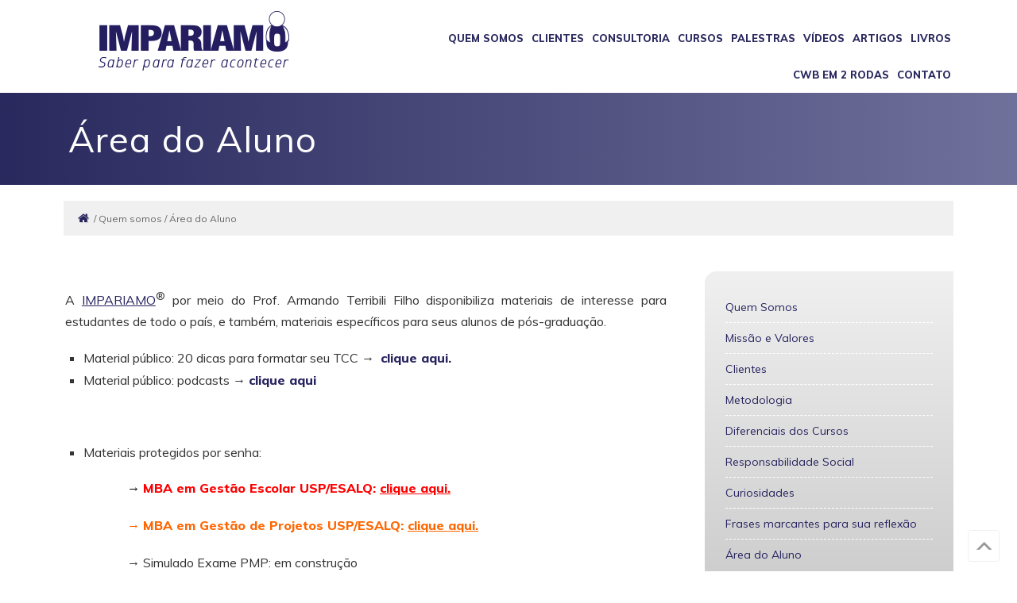

--- FILE ---
content_type: text/html; charset=UTF-8
request_url: https://impariamo.com.br/quem-somos/area-do-aluno/
body_size: 9685
content:
<!DOCTYPE html>
<html lang="pt-br">
<head>
    <meta charset="UTF-8">
    <meta name="viewport" content="width=device-width, initial-scale=1, maximum-scale=1">
    <link rel="alternate" type="application/rss+xml" title="Impariamo RSS Feed" href="https://impariamo.com.br/feed/rss/"/>
    <link rel="apple-touch-icon" sizes="180x180" href="https://impariamo.com.br/wp-content/themes/tema/img/fav/apple-touch-icon.png">
    <link rel="icon" type="image/png" sizes="32x32" href="https://impariamo.com.br/wp-content/themes/tema/img/fav/favicon-32x32.png">
    <link rel="icon" type="image/png" sizes="16x16" href="https://impariamo.com.br/wp-content/themes/tema/img/fav/favicon-16x16.png">
    <link rel="manifest" href="https://impariamo.com.br/wp-content/themes/tema/img/fav/site.webmanifest">
    <link rel="mask-icon" href="https://impariamo.com.br/wp-content/themes/tema/img/fav/safari-pinned-tab.svg" color="#27235f">
    <meta name="msapplication-TileColor" content="#27235f">
    <meta name="theme-color" content="#27235f">   
    

    
		<!-- All in One SEO 4.8.3.2 - aioseo.com -->
		<title>Área do Aluno | Impariamo | Saber para Fazer Acontecer</title>
	<meta name="description" content="Páginas destinadas a alunos de pós-graduação do Prof. Armando Terribili Filho (da Impariamo), sendo que algumas das páginas têm acesso com senha." />
	<meta name="robots" content="max-image-preview:large" />
	<meta name="keywords" content="páginas para alunos,informações tcc,exercícios,materiais didáticos,pós-graduação,simulado pmp,podcasts,podcast" />
	<link rel="canonical" href="https://impariamo.com.br/quem-somos/area-do-aluno/" />
	<meta name="generator" content="All in One SEO (AIOSEO) 4.8.3.2" />
		<meta property="og:locale" content="pt_BR" />
		<meta property="og:site_name" content="Impariamo | Saber para Fazer Acontecer" />
		<meta property="og:type" content="article" />
		<meta property="og:title" content="Área do Aluno | Impariamo | Saber para Fazer Acontecer" />
		<meta property="og:description" content="Páginas destinadas a alunos de pós-graduação do Prof. Armando Terribili Filho (da Impariamo), sendo que algumas das páginas têm acesso com senha." />
		<meta property="og:url" content="https://impariamo.com.br/quem-somos/area-do-aluno/" />
		<meta property="article:published_time" content="2019-06-08T20:16:12+00:00" />
		<meta property="article:modified_time" content="2024-02-25T16:28:02+00:00" />
		<meta name="twitter:card" content="summary" />
		<meta name="twitter:title" content="Área do Aluno | Impariamo | Saber para Fazer Acontecer" />
		<meta name="twitter:description" content="Páginas destinadas a alunos de pós-graduação do Prof. Armando Terribili Filho (da Impariamo), sendo que algumas das páginas têm acesso com senha." />
		<script type="application/ld+json" class="aioseo-schema">
			{"@context":"https:\/\/schema.org","@graph":[{"@type":"BreadcrumbList","@id":"https:\/\/impariamo.com.br\/quem-somos\/area-do-aluno\/#breadcrumblist","itemListElement":[{"@type":"ListItem","@id":"https:\/\/impariamo.com.br#listItem","position":1,"name":"In\u00edcio","item":"https:\/\/impariamo.com.br","nextItem":{"@type":"ListItem","@id":"https:\/\/impariamo.com.br\/quem-somos\/#listItem","name":"Quem somos"}},{"@type":"ListItem","@id":"https:\/\/impariamo.com.br\/quem-somos\/#listItem","position":2,"name":"Quem somos","item":"https:\/\/impariamo.com.br\/quem-somos\/","nextItem":{"@type":"ListItem","@id":"https:\/\/impariamo.com.br\/quem-somos\/area-do-aluno\/#listItem","name":"\u00c1rea do Aluno"},"previousItem":{"@type":"ListItem","@id":"https:\/\/impariamo.com.br#listItem","name":"In\u00edcio"}},{"@type":"ListItem","@id":"https:\/\/impariamo.com.br\/quem-somos\/area-do-aluno\/#listItem","position":3,"name":"\u00c1rea do Aluno","previousItem":{"@type":"ListItem","@id":"https:\/\/impariamo.com.br\/quem-somos\/#listItem","name":"Quem somos"}}]},{"@type":"Organization","@id":"https:\/\/impariamo.com.br\/#organization","name":"Impariamo","description":"Saber para Fazer Acontecer","url":"https:\/\/impariamo.com.br\/"},{"@type":"WebPage","@id":"https:\/\/impariamo.com.br\/quem-somos\/area-do-aluno\/#webpage","url":"https:\/\/impariamo.com.br\/quem-somos\/area-do-aluno\/","name":"\u00c1rea do Aluno | Impariamo | Saber para Fazer Acontecer","description":"P\u00e1ginas destinadas a alunos de p\u00f3s-gradua\u00e7\u00e3o do Prof. Armando Terribili Filho (da Impariamo), sendo que algumas das p\u00e1ginas t\u00eam acesso com senha.","inLanguage":"pt-BR","isPartOf":{"@id":"https:\/\/impariamo.com.br\/#website"},"breadcrumb":{"@id":"https:\/\/impariamo.com.br\/quem-somos\/area-do-aluno\/#breadcrumblist"},"datePublished":"2019-06-08T17:16:12-03:00","dateModified":"2024-02-25T13:28:02-03:00"},{"@type":"WebSite","@id":"https:\/\/impariamo.com.br\/#website","url":"https:\/\/impariamo.com.br\/","name":"Impariamo","description":"Saber para Fazer Acontecer","inLanguage":"pt-BR","publisher":{"@id":"https:\/\/impariamo.com.br\/#organization"}}]}
		</script>
		<!-- All in One SEO -->

<script type="text/javascript">
/* <![CDATA[ */
window._wpemojiSettings = {"baseUrl":"https:\/\/s.w.org\/images\/core\/emoji\/15.0.3\/72x72\/","ext":".png","svgUrl":"https:\/\/s.w.org\/images\/core\/emoji\/15.0.3\/svg\/","svgExt":".svg","source":{"concatemoji":"https:\/\/impariamo.com.br\/wp-includes\/js\/wp-emoji-release.min.js?ver=6.6.2"}};
/*! This file is auto-generated */
!function(i,n){var o,s,e;function c(e){try{var t={supportTests:e,timestamp:(new Date).valueOf()};sessionStorage.setItem(o,JSON.stringify(t))}catch(e){}}function p(e,t,n){e.clearRect(0,0,e.canvas.width,e.canvas.height),e.fillText(t,0,0);var t=new Uint32Array(e.getImageData(0,0,e.canvas.width,e.canvas.height).data),r=(e.clearRect(0,0,e.canvas.width,e.canvas.height),e.fillText(n,0,0),new Uint32Array(e.getImageData(0,0,e.canvas.width,e.canvas.height).data));return t.every(function(e,t){return e===r[t]})}function u(e,t,n){switch(t){case"flag":return n(e,"\ud83c\udff3\ufe0f\u200d\u26a7\ufe0f","\ud83c\udff3\ufe0f\u200b\u26a7\ufe0f")?!1:!n(e,"\ud83c\uddfa\ud83c\uddf3","\ud83c\uddfa\u200b\ud83c\uddf3")&&!n(e,"\ud83c\udff4\udb40\udc67\udb40\udc62\udb40\udc65\udb40\udc6e\udb40\udc67\udb40\udc7f","\ud83c\udff4\u200b\udb40\udc67\u200b\udb40\udc62\u200b\udb40\udc65\u200b\udb40\udc6e\u200b\udb40\udc67\u200b\udb40\udc7f");case"emoji":return!n(e,"\ud83d\udc26\u200d\u2b1b","\ud83d\udc26\u200b\u2b1b")}return!1}function f(e,t,n){var r="undefined"!=typeof WorkerGlobalScope&&self instanceof WorkerGlobalScope?new OffscreenCanvas(300,150):i.createElement("canvas"),a=r.getContext("2d",{willReadFrequently:!0}),o=(a.textBaseline="top",a.font="600 32px Arial",{});return e.forEach(function(e){o[e]=t(a,e,n)}),o}function t(e){var t=i.createElement("script");t.src=e,t.defer=!0,i.head.appendChild(t)}"undefined"!=typeof Promise&&(o="wpEmojiSettingsSupports",s=["flag","emoji"],n.supports={everything:!0,everythingExceptFlag:!0},e=new Promise(function(e){i.addEventListener("DOMContentLoaded",e,{once:!0})}),new Promise(function(t){var n=function(){try{var e=JSON.parse(sessionStorage.getItem(o));if("object"==typeof e&&"number"==typeof e.timestamp&&(new Date).valueOf()<e.timestamp+604800&&"object"==typeof e.supportTests)return e.supportTests}catch(e){}return null}();if(!n){if("undefined"!=typeof Worker&&"undefined"!=typeof OffscreenCanvas&&"undefined"!=typeof URL&&URL.createObjectURL&&"undefined"!=typeof Blob)try{var e="postMessage("+f.toString()+"("+[JSON.stringify(s),u.toString(),p.toString()].join(",")+"));",r=new Blob([e],{type:"text/javascript"}),a=new Worker(URL.createObjectURL(r),{name:"wpTestEmojiSupports"});return void(a.onmessage=function(e){c(n=e.data),a.terminate(),t(n)})}catch(e){}c(n=f(s,u,p))}t(n)}).then(function(e){for(var t in e)n.supports[t]=e[t],n.supports.everything=n.supports.everything&&n.supports[t],"flag"!==t&&(n.supports.everythingExceptFlag=n.supports.everythingExceptFlag&&n.supports[t]);n.supports.everythingExceptFlag=n.supports.everythingExceptFlag&&!n.supports.flag,n.DOMReady=!1,n.readyCallback=function(){n.DOMReady=!0}}).then(function(){return e}).then(function(){var e;n.supports.everything||(n.readyCallback(),(e=n.source||{}).concatemoji?t(e.concatemoji):e.wpemoji&&e.twemoji&&(t(e.twemoji),t(e.wpemoji)))}))}((window,document),window._wpemojiSettings);
/* ]]> */
</script>
	<style type="text/css">
	img.wp-smiley,
	img.emoji {
		display: inline !important;
		border: none !important;
		box-shadow: none !important;
		height: 1em !important;
		width: 1em !important;
		margin: 0 0.07em !important;
		vertical-align: -0.1em !important;
		background: none !important;
		padding: 0 !important;
	}
	</style>
	<link rel="https://api.w.org/" href="https://impariamo.com.br/wp-json/" /><link rel="alternate" title="JSON" type="application/json" href="https://impariamo.com.br/wp-json/wp/v2/pages/748" /><link rel='shortlink' href='https://impariamo.com.br/?p=748' />
<link rel="alternate" title="oEmbed (JSON)" type="application/json+oembed" href="https://impariamo.com.br/wp-json/oembed/1.0/embed?url=https%3A%2F%2Fimpariamo.com.br%2Fquem-somos%2Farea-do-aluno%2F" />
<link rel="alternate" title="oEmbed (XML)" type="text/xml+oembed" href="https://impariamo.com.br/wp-json/oembed/1.0/embed?url=https%3A%2F%2Fimpariamo.com.br%2Fquem-somos%2Farea-do-aluno%2F&#038;format=xml" />

<!-- Open Graph Meta Data by WP-Open-Graph plugin-->
<meta property="og:site_name" content="Impariamo" />
<meta property="og:locale" content="pt_br" />
<meta property="og:type" content="article" />
<meta property="og:image:width" content="300" />
<meta property="og:image:height" content="200" />
<meta property="og:image" content="https://impariamo.com.br/wp-content/themes/tema/img/fav/300x200.jpg" />
<meta property="og:title" content="Área do Aluno" />
<meta property="og:url" content="https://impariamo.com.br/quem-somos/area-do-aluno/" />
<meta property="og:description" content="A IMPARIAMO® por meio do Prof. Armando Terribili Filho disponibiliza materiais de interesse para estudantes de todo o país, e também, materiais específicos para seus alunos de pós-graduação. Material público: 20 dicas para formatar seu TCC →  clique aqui. Material público: podcasts → clique aqui &nbsp; Materiais protegidos por senha: [...]" />
<!-- /Open Graph Meta Data -->
<style type="text/css">/** Mega Menu CSS: fs **/</style>
 <link href="https://impariamo.com.br/wp-content/themes/tema/style.css" rel="stylesheet" media="all">
</head>

<body id="top">
    <header>
        <div class="row">
            <div class="large-5 columns">

                <div class="logo">
                    <h1>
			  <span>Impariamo</span>
		  </h1>               
                    <a href="https://impariamo.com.br/" title="Home">
     <img src="https://impariamo.com.br/wp-content/themes/tema/img/logo.png" alt="Impariamo" title="Impariamo" width="260" height="80">
     </a>
                
                </div>
            </div>
            <div class="large-11 columns">
                <nav class="navigation-primary">
                    <ul>
                        <li id="menu-item-15" class="menu-item menu-item-type-post_type menu-item-object-page current-page-ancestor current-menu-ancestor current-menu-parent current-page-parent current_page_parent current_page_ancestor menu-item-has-children menu-item-15"><a href="https://impariamo.com.br/quem-somos/">Quem somos</a>
<ul class="sub-menu">
	<li id="menu-item-214" class="menu-item menu-item-type-post_type menu-item-object-page menu-item-214"><a href="https://impariamo.com.br/quem-somos/missao-e-valores/">Missão e Valores</a></li>
	<li id="menu-item-1947" class="menu-item menu-item-type-post_type menu-item-object-professor menu-item-1947"><a href="https://impariamo.com.br/professores-parceiros/armando-terribili-filho-pmp/">Armando Terribili Filho, PMP</a></li>
	<li id="menu-item-639" class="menu-item menu-item-type-post_type menu-item-object-page menu-item-639"><a href="https://impariamo.com.br/quem-somos/diferenciais-dos-cursos/">Diferenciais dos Cursos</a></li>
	<li id="menu-item-215" class="menu-item menu-item-type-post_type menu-item-object-page menu-item-215"><a href="https://impariamo.com.br/quem-somos/clientes/">Clientes</a></li>
	<li id="menu-item-219" class="menu-item menu-item-type-post_type menu-item-object-page menu-item-219"><a href="https://impariamo.com.br/quem-somos/metodologia/">Metodologia</a></li>
	<li id="menu-item-218" class="menu-item menu-item-type-post_type menu-item-object-page menu-item-218"><a href="https://impariamo.com.br/quem-somos/responsabilidade-social/">Responsabilidade Social</a></li>
	<li id="menu-item-217" class="menu-item menu-item-type-post_type menu-item-object-page menu-item-217"><a href="https://impariamo.com.br/quem-somos/curiosidades/">Curiosidades</a></li>
	<li id="menu-item-1930" class="menu-item menu-item-type-post_type menu-item-object-page menu-item-1930"><a href="https://impariamo.com.br/quem-somos/frases-marcantes/">Frases marcantes</a></li>
	<li id="menu-item-771" class="menu-item menu-item-type-post_type menu-item-object-page current-menu-item page_item page-item-748 current_page_item menu-item-771"><a href="https://impariamo.com.br/quem-somos/area-do-aluno/" aria-current="page">Área do Aluno</a></li>
</ul>
</li>
<li id="menu-item-470" class="menu-item menu-item-type-post_type menu-item-object-page menu-item-470"><a href="https://impariamo.com.br/quem-somos/clientes/">Clientes</a></li>
<li id="menu-item-30" class="menu-item menu-item-type-post_type menu-item-object-page menu-item-has-children menu-item-30"><a href="https://impariamo.com.br/consultorias/">Consultoria</a>
<ul class="sub-menu">
	<li id="menu-item-227" class="menu-item menu-item-type-post_type menu-item-object-consultoria menu-item-has-children menu-item-227"><a href="https://impariamo.com.br/consultoria/pmo/">Escritório de Projetos PMO</a>
	<ul class="sub-menu">
		<li id="menu-item-734" class="menu-item menu-item-type-post_type menu-item-object-consultoria menu-item-734"><a href="https://impariamo.com.br/consultoria/pmo/implantacao/">Implantação PMO</a></li>
		<li id="menu-item-229" class="menu-item menu-item-type-post_type menu-item-object-consultoria menu-item-229"><a href="https://impariamo.com.br/consultoria/pmo/indicadores/">Criação de Indicadores</a></li>
		<li id="menu-item-228" class="menu-item menu-item-type-post_type menu-item-object-consultoria menu-item-228"><a href="https://impariamo.com.br/consultoria/pmo/avaliacao/">Avaliação e Expansão PMO</a></li>
		<li id="menu-item-230" class="menu-item menu-item-type-post_type menu-item-object-consultoria menu-item-230"><a href="https://impariamo.com.br/consultoria/pmo/centro-documentacao/">Centro de Documentação</a></li>
	</ul>
</li>
	<li id="menu-item-231" class="menu-item menu-item-type-post_type menu-item-object-consultoria menu-item-231"><a href="https://impariamo.com.br/consultoria/implantacao-metodologia-pmo/">Implantação de Metodologia</a></li>
	<li id="menu-item-234" class="menu-item menu-item-type-post_type menu-item-object-consultoria menu-item-234"><a href="https://impariamo.com.br/consultoria/revisoes/">Revisões de Qualidade</a></li>
	<li id="menu-item-233" class="menu-item menu-item-type-post_type menu-item-object-consultoria menu-item-233"><a href="https://impariamo.com.br/consultoria/certificacao-pmp-capm/">Certificação PMP ou CAPM</a></li>
</ul>
</li>
<li id="menu-item-25" class="menu-item menu-item-type-post_type menu-item-object-page menu-item-has-children menu-item-25"><a href="https://impariamo.com.br/cursos/">Cursos</a>
<ul class="sub-menu">
	<li id="menu-item-704" class="menu-item menu-item-type-post_type menu-item-object-curso menu-item-704"><a href="https://impariamo.com.br/curso/indicadores-de-projetos/">Indicadores de Projetos</a></li>
	<li id="menu-item-239" class="menu-item menu-item-type-post_type menu-item-object-curso menu-item-239"><a href="https://impariamo.com.br/curso/gerenciamento-de-projetos/">Gerenciamento de Projetos</a></li>
	<li id="menu-item-1838" class="menu-item menu-item-type-post_type menu-item-object-curso menu-item-1838"><a href="https://impariamo.com.br/curso/inteligencia-emocional/">Inteligência Emocional e os Estilos de Liderança</a></li>
	<li id="menu-item-702" class="menu-item menu-item-type-post_type menu-item-object-curso menu-item-702"><a href="https://impariamo.com.br/curso/gestao-de-conflitos/">Gestão de Conflitos</a></li>
	<li id="menu-item-703" class="menu-item menu-item-type-post_type menu-item-object-curso menu-item-703"><a href="https://impariamo.com.br/curso/equipe-e-feedback/">Trabalho Equipe e Feedback</a></li>
	<li id="menu-item-658" class="menu-item menu-item-type-post_type menu-item-object-curso menu-item-658"><a href="https://impariamo.com.br/curso/comunicacao-reunioes/">Comunicação e Reuniões</a></li>
	<li id="menu-item-1088" class="menu-item menu-item-type-post_type menu-item-object-curso menu-item-1088"><a href="https://impariamo.com.br/curso/gestao-do-tempo/">Gestão do Tempo</a></li>
	<li id="menu-item-892" class="menu-item menu-item-type-post_type menu-item-object-curso menu-item-892"><a href="https://impariamo.com.br/curso/tecnicas-de-apresentacao/">Técnicas de Apresentação</a></li>
	<li id="menu-item-701" class="menu-item menu-item-type-post_type menu-item-object-curso menu-item-701"><a href="https://impariamo.com.br/curso/tecnicas-de-negociacao/">Técnicas de Negociação</a></li>
	<li id="menu-item-893" class="menu-item menu-item-type-post_type menu-item-object-curso menu-item-893"><a href="https://impariamo.com.br/curso/facilitacao-de-workshops/">Facilitação de Workshops</a></li>
	<li id="menu-item-1089" class="menu-item menu-item-type-post_type menu-item-object-curso menu-item-1089"><a href="https://impariamo.com.br/curso/gestao-de-processos/">Gestão de Processos</a></li>
	<li id="menu-item-250" class="menu-item menu-item-type-post_type menu-item-object-curso menu-item-has-children menu-item-250"><a href="https://impariamo.com.br/curso/cafe-com-o-autor/">Café com o autor</a>
	<ul class="sub-menu">
		<li id="menu-item-760" class="menu-item menu-item-type-post_type menu-item-object-curso menu-item-760"><a href="https://impariamo.com.br/curso/cafe-com-o-autor/projetos-passo-a-passo/">Projetos em 7 passos</a></li>
		<li id="menu-item-762" class="menu-item menu-item-type-post_type menu-item-object-curso menu-item-762"><a href="https://impariamo.com.br/curso/cafe-com-o-autor/indicadores/">Indicadores de Projetos</a></li>
		<li id="menu-item-761" class="menu-item menu-item-type-post_type menu-item-object-curso menu-item-761"><a href="https://impariamo.com.br/curso/cafe-com-o-autor/custos-projetos/">Custos em Projetos</a></li>
		<li id="menu-item-881" class="menu-item menu-item-type-post_type menu-item-object-curso menu-item-881"><a href="https://impariamo.com.br/curso/cafe-com-o-autor/professor-nota-10/">Professor Nota 10</a></li>
	</ul>
</li>
	<li id="menu-item-259" class="menu-item menu-item-type-post_type menu-item-object-page menu-item-259"><a href="https://impariamo.com.br/cursos/">Ver todos</a></li>
</ul>
</li>
<li id="menu-item-27" class="menu-item menu-item-type-post_type menu-item-object-page menu-item-has-children menu-item-27"><a href="https://impariamo.com.br/palestras/">Palestras</a>
<ul class="sub-menu">
	<li id="menu-item-823" class="menu-item menu-item-type-post_type menu-item-object-palestra menu-item-823"><a href="https://impariamo.com.br/palestra/felicidade-no-trabalho/">Felicidade no Trabalho</a></li>
	<li id="menu-item-223" class="menu-item menu-item-type-post_type menu-item-object-palestra menu-item-223"><a href="https://impariamo.com.br/palestra/pmo-para-executivos/">PMO para Executivos</a></li>
	<li id="menu-item-222" class="menu-item menu-item-type-post_type menu-item-object-palestra menu-item-222"><a href="https://impariamo.com.br/palestra/gestao-projetos/">Gestão de Projetos</a></li>
	<li id="menu-item-220" class="menu-item menu-item-type-post_type menu-item-object-palestra menu-item-220"><a href="https://impariamo.com.br/palestra/assedios/">Assédio Moral e Sexual</a></li>
	<li id="menu-item-221" class="menu-item menu-item-type-post_type menu-item-object-palestra menu-item-221"><a href="https://impariamo.com.br/palestra/etica/">Ética e Código de Conduta</a></li>
	<li id="menu-item-713" class="menu-item menu-item-type-post_type menu-item-object-palestra menu-item-713"><a href="https://impariamo.com.br/palestra/negociacao/">Negociação em Projetos</a></li>
	<li id="menu-item-225" class="menu-item menu-item-type-post_type menu-item-object-palestra menu-item-225"><a href="https://impariamo.com.br/palestra/tecnicas-de-apresentacao/">Técnicas de Apresentação</a></li>
	<li id="menu-item-718" class="menu-item menu-item-type-post_type menu-item-object-palestra menu-item-718"><a href="https://impariamo.com.br/palestra/equipes-virtuais/">Equipes Virtuais</a></li>
	<li id="menu-item-224" class="menu-item menu-item-type-post_type menu-item-object-palestra menu-item-224"><a href="https://impariamo.com.br/palestra/postura-consultiva/">Postura Consultiva</a></li>
	<li id="menu-item-226" class="menu-item menu-item-type-post_type menu-item-object-palestra menu-item-226"><a href="https://impariamo.com.br/palestra/tomada-de-decisao/">Tomada de Decisão</a></li>
</ul>
</li>
<li id="menu-item-36" class="menu-item menu-item-type-post_type menu-item-object-page menu-item-36"><a href="https://impariamo.com.br/midia-publicacoes/videos/">Vídeos</a></li>
<li id="menu-item-38" class="menu-item menu-item-type-post_type menu-item-object-page menu-item-38"><a href="https://impariamo.com.br/midia-publicacoes/artigos/">Artigos</a></li>
<li id="menu-item-213" class="menu-item menu-item-type-post_type menu-item-object-page menu-item-213"><a href="https://impariamo.com.br/midia-publicacoes/livros/">Livros</a></li>
<li id="menu-item-901" class="menu-item menu-item-type-post_type menu-item-object-page menu-item-has-children menu-item-901"><a href="https://impariamo.com.br/2-rodas/">CWB em 2 Rodas</a>
<ul class="sub-menu">
	<li id="menu-item-1933" class="menu-item menu-item-type-custom menu-item-object-custom menu-item-1933"><a target="_blank" rel="noopener" href="https://globoplay.globo.com/v/10616964/">Matéria RPC</a></li>
	<li id="menu-item-1934" class="menu-item menu-item-type-custom menu-item-object-custom menu-item-1934"><a target="_blank" rel="noopener" href="https://www.youtube.com/watch?v=2-eDACyHEj4&#038;feature=youtu.be">Matéria TV PARANÁ TURISMO</a></li>
	<li id="menu-item-1987" class="menu-item menu-item-type-post_type menu-item-object-post menu-item-1987"><a href="https://impariamo.com.br/relogios-de-curitiba/">Principais Relógios de Curitiba</a></li>
	<li id="menu-item-1567" class="menu-item menu-item-type-custom menu-item-object-custom menu-item-has-children menu-item-1567"><a href="#">DE Abranches ATÉ Boqueirão</a>
	<ul class="sub-menu">
		<li id="menu-item-1605" class="menu-item menu-item-type-post_type menu-item-object-post menu-item-1605"><a href="https://impariamo.com.br/abranches/">Abranches</a></li>
		<li id="menu-item-1509" class="menu-item menu-item-type-post_type menu-item-object-post menu-item-1509"><a href="https://impariamo.com.br/agua-verde/">Água Verde</a></li>
		<li id="menu-item-1510" class="menu-item menu-item-type-post_type menu-item-object-post menu-item-1510"><a href="https://impariamo.com.br/ahu/">Ahú</a></li>
		<li id="menu-item-1511" class="menu-item menu-item-type-post_type menu-item-object-post menu-item-1511"><a href="https://impariamo.com.br/altodagloria/">Alto da Glória</a></li>
		<li id="menu-item-1512" class="menu-item menu-item-type-post_type menu-item-object-post menu-item-1512"><a href="https://impariamo.com.br/alto-da-xv/">Alto da XV</a></li>
		<li id="menu-item-1500" class="menu-item menu-item-type-post_type menu-item-object-post menu-item-1500"><a href="https://impariamo.com.br/bacacheri/">Bacacheri</a></li>
		<li id="menu-item-1719" class="menu-item menu-item-type-post_type menu-item-object-post menu-item-1719"><a href="https://impariamo.com.br/bairro-alto/">Bairro Alto</a></li>
		<li id="menu-item-1514" class="menu-item menu-item-type-post_type menu-item-object-post menu-item-1514"><a href="https://impariamo.com.br/batel/">Batel</a></li>
		<li id="menu-item-1515" class="menu-item menu-item-type-post_type menu-item-object-post menu-item-1515"><a href="https://impariamo.com.br/bigorrilho/">Bigorrilho</a></li>
		<li id="menu-item-1742" class="menu-item menu-item-type-post_type menu-item-object-post menu-item-1742"><a href="https://impariamo.com.br/boa-vista/">Boa Vista</a></li>
		<li id="menu-item-1606" class="menu-item menu-item-type-post_type menu-item-object-post menu-item-1606"><a href="https://impariamo.com.br/bom-retiro/">Bom Retiro</a></li>
		<li id="menu-item-1505" class="menu-item menu-item-type-post_type menu-item-object-post menu-item-1505"><a href="https://impariamo.com.br/boqueirao/">Boqueirão</a></li>
	</ul>
</li>
	<li id="menu-item-1566" class="menu-item menu-item-type-custom menu-item-object-custom menu-item-has-children menu-item-1566"><a href="#">DE Cabral ATÉ Cristo Rei</a>
	<ul class="sub-menu">
		<li id="menu-item-1517" class="menu-item menu-item-type-post_type menu-item-object-post menu-item-1517"><a href="https://impariamo.com.br/cabral/">Cabral</a></li>
		<li id="menu-item-1715" class="menu-item menu-item-type-post_type menu-item-object-post menu-item-1715"><a href="https://impariamo.com.br/cajuru/">Cajuru</a></li>
		<li id="menu-item-1518" class="menu-item menu-item-type-post_type menu-item-object-post menu-item-1518"><a href="https://impariamo.com.br/campina-do-siqueira/">Campina do Siqueira</a></li>
		<li id="menu-item-1519" class="menu-item menu-item-type-post_type menu-item-object-post menu-item-1519"><a href="https://impariamo.com.br/campo-comprido/">Campo Comprido</a></li>
		<li id="menu-item-1680" class="menu-item menu-item-type-post_type menu-item-object-post menu-item-1680"><a href="https://impariamo.com.br/capao-da-imbuia/">Capão da Imbuia</a></li>
		<li id="menu-item-1520" class="menu-item menu-item-type-post_type menu-item-object-post menu-item-1520"><a href="https://impariamo.com.br/capao-raso/">Capão Raso</a></li>
		<li id="menu-item-1740" class="menu-item menu-item-type-post_type menu-item-object-post menu-item-1740"><a href="https://impariamo.com.br/cascatinha/">Cascatinha</a></li>
		<li id="menu-item-1521" class="menu-item menu-item-type-post_type menu-item-object-post menu-item-1521"><a href="https://impariamo.com.br/centro/">Centro</a></li>
		<li id="menu-item-1522" class="menu-item menu-item-type-post_type menu-item-object-post menu-item-1522"><a href="https://impariamo.com.br/centro-civico/">Centro Cívico</a></li>
		<li id="menu-item-1872" class="menu-item menu-item-type-post_type menu-item-object-post menu-item-1872"><a href="https://impariamo.com.br/cic/">Cidade Industrial (CIC)</a></li>
		<li id="menu-item-1523" class="menu-item menu-item-type-post_type menu-item-object-post menu-item-1523"><a href="https://impariamo.com.br/cristo-rei/">Cristo Rei</a></li>
	</ul>
</li>
	<li id="menu-item-1565" class="menu-item menu-item-type-custom menu-item-object-custom menu-item-has-children menu-item-1565"><a href="#">DE Fanny ATÉ Juvevê</a>
	<ul class="sub-menu">
		<li id="menu-item-1497" class="menu-item menu-item-type-post_type menu-item-object-post menu-item-1497"><a href="https://impariamo.com.br/fanny/">Fanny</a></li>
		<li id="menu-item-1501" class="menu-item menu-item-type-post_type menu-item-object-post menu-item-1501"><a href="https://impariamo.com.br/fazendinha/">Fazendinha</a></li>
		<li id="menu-item-1498" class="menu-item menu-item-type-post_type menu-item-object-post menu-item-1498"><a href="https://impariamo.com.br/guabirotuba/">Guabirotuba</a></li>
		<li id="menu-item-1506" class="menu-item menu-item-type-post_type menu-item-object-post menu-item-1506"><a href="https://impariamo.com.br/guaira/">Guaíra</a></li>
		<li id="menu-item-1528" class="menu-item menu-item-type-post_type menu-item-object-post menu-item-1528"><a href="https://impariamo.com.br/hauer/">Hauer</a></li>
		<li id="menu-item-1493" class="menu-item menu-item-type-post_type menu-item-object-post menu-item-1493"><a href="https://impariamo.com.br/hugo-lange/">Hugo Lange</a></li>
		<li id="menu-item-1530" class="menu-item menu-item-type-post_type menu-item-object-post menu-item-1530"><a href="https://impariamo.com.br/jardim-botanico/">Jardim Botânico</a></li>
		<li id="menu-item-1677" class="menu-item menu-item-type-post_type menu-item-object-post menu-item-1677"><a href="https://impariamo.com.br/jardim-das-americas/">Jardim das Américas</a></li>
		<li id="menu-item-1503" class="menu-item menu-item-type-post_type menu-item-object-post menu-item-1503"><a href="https://impariamo.com.br/jardim-social/">Jardim Social</a></li>
		<li id="menu-item-1494" class="menu-item menu-item-type-post_type menu-item-object-post menu-item-1494"><a href="https://impariamo.com.br/juveve/">Juvevê</a></li>
	</ul>
</li>
	<li id="menu-item-1570" class="menu-item menu-item-type-custom menu-item-object-custom menu-item-has-children menu-item-1570"><a href="#">DE Lindóia ATÉ Prado Velho</a>
	<ul class="sub-menu">
		<li id="menu-item-1499" class="menu-item menu-item-type-post_type menu-item-object-post menu-item-1499"><a href="https://impariamo.com.br/lindoia/">Lindóia</a></li>
		<li id="menu-item-1535" class="menu-item menu-item-type-post_type menu-item-object-post menu-item-1535"><a href="https://impariamo.com.br/merces/">Mercês</a></li>
		<li id="menu-item-1575" class="menu-item menu-item-type-post_type menu-item-object-post menu-item-1575"><a href="https://impariamo.com.br/mossungue/">Mossunguê</a></li>
		<li id="menu-item-1568" class="menu-item menu-item-type-post_type menu-item-object-post menu-item-1568"><a href="https://impariamo.com.br/novo-mundo/">Novo Mundo</a></li>
		<li id="menu-item-1502" class="menu-item menu-item-type-post_type menu-item-object-post menu-item-1502"><a href="https://impariamo.com.br/parolin/">Parolin</a></li>
		<li id="menu-item-1604" class="menu-item menu-item-type-post_type menu-item-object-post menu-item-1604"><a href="https://impariamo.com.br/pilarzinho/">Pilarzinho</a></li>
		<li id="menu-item-1873" class="menu-item menu-item-type-post_type menu-item-object-post menu-item-1873"><a href="https://impariamo.com.br/pinheirinho/">Pinheirinho</a></li>
		<li id="menu-item-1541" class="menu-item menu-item-type-post_type menu-item-object-post menu-item-1541"><a href="https://impariamo.com.br/portao/">Portão</a></li>
		<li id="menu-item-1542" class="menu-item menu-item-type-post_type menu-item-object-post menu-item-1542"><a href="https://impariamo.com.br/prado-velho/">Prado Velho</a></li>
	</ul>
</li>
	<li id="menu-item-1564" class="menu-item menu-item-type-custom menu-item-object-custom menu-item-has-children menu-item-1564"><a href="#">DE Rebouças ATÉ Seminário</a>
	<ul class="sub-menu">
		<li id="menu-item-1544" class="menu-item menu-item-type-post_type menu-item-object-post menu-item-1544"><a href="https://impariamo.com.br/reboucas/">Rebouças</a></li>
		<li id="menu-item-1545" class="menu-item menu-item-type-post_type menu-item-object-post menu-item-1545"><a href="https://impariamo.com.br/santa-felicidade/">Santa Felicidade</a></li>
		<li id="menu-item-1546" class="menu-item menu-item-type-post_type menu-item-object-post menu-item-1546"><a href="https://impariamo.com.br/santa-quiteria/">Santa Quitéria</a></li>
		<li id="menu-item-1741" class="menu-item menu-item-type-post_type menu-item-object-post menu-item-1741"><a href="https://impariamo.com.br/santo-inacio/">Santo Inácio</a></li>
		<li id="menu-item-1639" class="menu-item menu-item-type-post_type menu-item-object-post menu-item-1639"><a href="https://impariamo.com.br/sao-braz/">São Braz</a></li>
		<li id="menu-item-1547" class="menu-item menu-item-type-post_type menu-item-object-post menu-item-1547"><a href="https://impariamo.com.br/sao-francisco/">São Francisco</a></li>
		<li id="menu-item-1548" class="menu-item menu-item-type-post_type menu-item-object-post menu-item-1548"><a href="https://impariamo.com.br/sao-joao/">São João</a></li>
		<li id="menu-item-1492" class="menu-item menu-item-type-post_type menu-item-object-post menu-item-1492"><a href="https://impariamo.com.br/sao-lourenco/">São Lourenço</a></li>
		<li id="menu-item-1550" class="menu-item menu-item-type-post_type menu-item-object-post menu-item-1550"><a href="https://impariamo.com.br/seminario/">Seminário</a></li>
	</ul>
</li>
	<li id="menu-item-1563" class="menu-item menu-item-type-custom menu-item-object-custom menu-item-has-children menu-item-1563"><a href="#">DE Tarumã ATÉ Xaxim</a>
	<ul class="sub-menu">
		<li id="menu-item-1504" class="menu-item menu-item-type-post_type menu-item-object-post menu-item-1504"><a href="https://impariamo.com.br/taruma/">Tarumã</a></li>
		<li id="menu-item-1496" class="menu-item menu-item-type-post_type menu-item-object-post menu-item-1496"><a href="https://impariamo.com.br/uberaba/">Uberaba</a></li>
		<li id="menu-item-1554" class="menu-item menu-item-type-post_type menu-item-object-post menu-item-1554"><a href="https://impariamo.com.br/vila-izabel/">Vila Izabel</a></li>
		<li id="menu-item-1555" class="menu-item menu-item-type-post_type menu-item-object-post menu-item-1555"><a href="https://impariamo.com.br/vista-alegre/">Vista Alegre</a></li>
		<li id="menu-item-1589" class="menu-item menu-item-type-post_type menu-item-object-post menu-item-1589"><a href="https://impariamo.com.br/xaxim/">Xaxim</a></li>
	</ul>
</li>
</ul>
</li>
<li id="menu-item-13" class="menu-item menu-item-type-post_type menu-item-object-page menu-item-13"><a href="https://impariamo.com.br/contato/">Contato</a></li>
                    </ul>
                </nav>
                <nav role="navigation" id="nav">
                    <input class="trigger" type="checkbox" id="mainNavButton">
                    <label for="mainNavButton" onclick>Menu</label>
                    <ul>
                        <li class="menu-item menu-item-type-post_type menu-item-object-page current-page-ancestor current-menu-ancestor current-menu-parent current-page-parent current_page_parent current_page_ancestor menu-item-has-children menu-item-15"><a href="https://impariamo.com.br/quem-somos/">Quem somos</a>
<ul class="sub-menu">
	<li class="menu-item menu-item-type-post_type menu-item-object-page menu-item-214"><a href="https://impariamo.com.br/quem-somos/missao-e-valores/">Missão e Valores</a></li>
	<li class="menu-item menu-item-type-post_type menu-item-object-professor menu-item-1947"><a href="https://impariamo.com.br/professores-parceiros/armando-terribili-filho-pmp/">Armando Terribili Filho, PMP</a></li>
	<li class="menu-item menu-item-type-post_type menu-item-object-page menu-item-639"><a href="https://impariamo.com.br/quem-somos/diferenciais-dos-cursos/">Diferenciais dos Cursos</a></li>
	<li class="menu-item menu-item-type-post_type menu-item-object-page menu-item-215"><a href="https://impariamo.com.br/quem-somos/clientes/">Clientes</a></li>
	<li class="menu-item menu-item-type-post_type menu-item-object-page menu-item-219"><a href="https://impariamo.com.br/quem-somos/metodologia/">Metodologia</a></li>
	<li class="menu-item menu-item-type-post_type menu-item-object-page menu-item-218"><a href="https://impariamo.com.br/quem-somos/responsabilidade-social/">Responsabilidade Social</a></li>
	<li class="menu-item menu-item-type-post_type menu-item-object-page menu-item-217"><a href="https://impariamo.com.br/quem-somos/curiosidades/">Curiosidades</a></li>
	<li class="menu-item menu-item-type-post_type menu-item-object-page menu-item-1930"><a href="https://impariamo.com.br/quem-somos/frases-marcantes/">Frases marcantes</a></li>
	<li class="menu-item menu-item-type-post_type menu-item-object-page current-menu-item page_item page-item-748 current_page_item menu-item-771"><a href="https://impariamo.com.br/quem-somos/area-do-aluno/" aria-current="page">Área do Aluno</a></li>
</ul>
</li>
<li class="menu-item menu-item-type-post_type menu-item-object-page menu-item-470"><a href="https://impariamo.com.br/quem-somos/clientes/">Clientes</a></li>
<li class="menu-item menu-item-type-post_type menu-item-object-page menu-item-has-children menu-item-30"><a href="https://impariamo.com.br/consultorias/">Consultoria</a>
<ul class="sub-menu">
	<li class="menu-item menu-item-type-post_type menu-item-object-consultoria menu-item-has-children menu-item-227"><a href="https://impariamo.com.br/consultoria/pmo/">Escritório de Projetos PMO</a>
	<ul class="sub-menu">
		<li class="menu-item menu-item-type-post_type menu-item-object-consultoria menu-item-734"><a href="https://impariamo.com.br/consultoria/pmo/implantacao/">Implantação PMO</a></li>
		<li class="menu-item menu-item-type-post_type menu-item-object-consultoria menu-item-229"><a href="https://impariamo.com.br/consultoria/pmo/indicadores/">Criação de Indicadores</a></li>
		<li class="menu-item menu-item-type-post_type menu-item-object-consultoria menu-item-228"><a href="https://impariamo.com.br/consultoria/pmo/avaliacao/">Avaliação e Expansão PMO</a></li>
		<li class="menu-item menu-item-type-post_type menu-item-object-consultoria menu-item-230"><a href="https://impariamo.com.br/consultoria/pmo/centro-documentacao/">Centro de Documentação</a></li>
	</ul>
</li>
	<li class="menu-item menu-item-type-post_type menu-item-object-consultoria menu-item-231"><a href="https://impariamo.com.br/consultoria/implantacao-metodologia-pmo/">Implantação de Metodologia</a></li>
	<li class="menu-item menu-item-type-post_type menu-item-object-consultoria menu-item-234"><a href="https://impariamo.com.br/consultoria/revisoes/">Revisões de Qualidade</a></li>
	<li class="menu-item menu-item-type-post_type menu-item-object-consultoria menu-item-233"><a href="https://impariamo.com.br/consultoria/certificacao-pmp-capm/">Certificação PMP ou CAPM</a></li>
</ul>
</li>
<li class="menu-item menu-item-type-post_type menu-item-object-page menu-item-has-children menu-item-25"><a href="https://impariamo.com.br/cursos/">Cursos</a>
<ul class="sub-menu">
	<li class="menu-item menu-item-type-post_type menu-item-object-curso menu-item-704"><a href="https://impariamo.com.br/curso/indicadores-de-projetos/">Indicadores de Projetos</a></li>
	<li class="menu-item menu-item-type-post_type menu-item-object-curso menu-item-239"><a href="https://impariamo.com.br/curso/gerenciamento-de-projetos/">Gerenciamento de Projetos</a></li>
	<li class="menu-item menu-item-type-post_type menu-item-object-curso menu-item-1838"><a href="https://impariamo.com.br/curso/inteligencia-emocional/">Inteligência Emocional e os Estilos de Liderança</a></li>
	<li class="menu-item menu-item-type-post_type menu-item-object-curso menu-item-702"><a href="https://impariamo.com.br/curso/gestao-de-conflitos/">Gestão de Conflitos</a></li>
	<li class="menu-item menu-item-type-post_type menu-item-object-curso menu-item-703"><a href="https://impariamo.com.br/curso/equipe-e-feedback/">Trabalho Equipe e Feedback</a></li>
	<li class="menu-item menu-item-type-post_type menu-item-object-curso menu-item-658"><a href="https://impariamo.com.br/curso/comunicacao-reunioes/">Comunicação e Reuniões</a></li>
	<li class="menu-item menu-item-type-post_type menu-item-object-curso menu-item-1088"><a href="https://impariamo.com.br/curso/gestao-do-tempo/">Gestão do Tempo</a></li>
	<li class="menu-item menu-item-type-post_type menu-item-object-curso menu-item-892"><a href="https://impariamo.com.br/curso/tecnicas-de-apresentacao/">Técnicas de Apresentação</a></li>
	<li class="menu-item menu-item-type-post_type menu-item-object-curso menu-item-701"><a href="https://impariamo.com.br/curso/tecnicas-de-negociacao/">Técnicas de Negociação</a></li>
	<li class="menu-item menu-item-type-post_type menu-item-object-curso menu-item-893"><a href="https://impariamo.com.br/curso/facilitacao-de-workshops/">Facilitação de Workshops</a></li>
	<li class="menu-item menu-item-type-post_type menu-item-object-curso menu-item-1089"><a href="https://impariamo.com.br/curso/gestao-de-processos/">Gestão de Processos</a></li>
	<li class="menu-item menu-item-type-post_type menu-item-object-curso menu-item-has-children menu-item-250"><a href="https://impariamo.com.br/curso/cafe-com-o-autor/">Café com o autor</a>
	<ul class="sub-menu">
		<li class="menu-item menu-item-type-post_type menu-item-object-curso menu-item-760"><a href="https://impariamo.com.br/curso/cafe-com-o-autor/projetos-passo-a-passo/">Projetos em 7 passos</a></li>
		<li class="menu-item menu-item-type-post_type menu-item-object-curso menu-item-762"><a href="https://impariamo.com.br/curso/cafe-com-o-autor/indicadores/">Indicadores de Projetos</a></li>
		<li class="menu-item menu-item-type-post_type menu-item-object-curso menu-item-761"><a href="https://impariamo.com.br/curso/cafe-com-o-autor/custos-projetos/">Custos em Projetos</a></li>
		<li class="menu-item menu-item-type-post_type menu-item-object-curso menu-item-881"><a href="https://impariamo.com.br/curso/cafe-com-o-autor/professor-nota-10/">Professor Nota 10</a></li>
	</ul>
</li>
	<li class="menu-item menu-item-type-post_type menu-item-object-page menu-item-259"><a href="https://impariamo.com.br/cursos/">Ver todos</a></li>
</ul>
</li>
<li class="menu-item menu-item-type-post_type menu-item-object-page menu-item-has-children menu-item-27"><a href="https://impariamo.com.br/palestras/">Palestras</a>
<ul class="sub-menu">
	<li class="menu-item menu-item-type-post_type menu-item-object-palestra menu-item-823"><a href="https://impariamo.com.br/palestra/felicidade-no-trabalho/">Felicidade no Trabalho</a></li>
	<li class="menu-item menu-item-type-post_type menu-item-object-palestra menu-item-223"><a href="https://impariamo.com.br/palestra/pmo-para-executivos/">PMO para Executivos</a></li>
	<li class="menu-item menu-item-type-post_type menu-item-object-palestra menu-item-222"><a href="https://impariamo.com.br/palestra/gestao-projetos/">Gestão de Projetos</a></li>
	<li class="menu-item menu-item-type-post_type menu-item-object-palestra menu-item-220"><a href="https://impariamo.com.br/palestra/assedios/">Assédio Moral e Sexual</a></li>
	<li class="menu-item menu-item-type-post_type menu-item-object-palestra menu-item-221"><a href="https://impariamo.com.br/palestra/etica/">Ética e Código de Conduta</a></li>
	<li class="menu-item menu-item-type-post_type menu-item-object-palestra menu-item-713"><a href="https://impariamo.com.br/palestra/negociacao/">Negociação em Projetos</a></li>
	<li class="menu-item menu-item-type-post_type menu-item-object-palestra menu-item-225"><a href="https://impariamo.com.br/palestra/tecnicas-de-apresentacao/">Técnicas de Apresentação</a></li>
	<li class="menu-item menu-item-type-post_type menu-item-object-palestra menu-item-718"><a href="https://impariamo.com.br/palestra/equipes-virtuais/">Equipes Virtuais</a></li>
	<li class="menu-item menu-item-type-post_type menu-item-object-palestra menu-item-224"><a href="https://impariamo.com.br/palestra/postura-consultiva/">Postura Consultiva</a></li>
	<li class="menu-item menu-item-type-post_type menu-item-object-palestra menu-item-226"><a href="https://impariamo.com.br/palestra/tomada-de-decisao/">Tomada de Decisão</a></li>
</ul>
</li>
<li class="menu-item menu-item-type-post_type menu-item-object-page menu-item-36"><a href="https://impariamo.com.br/midia-publicacoes/videos/">Vídeos</a></li>
<li class="menu-item menu-item-type-post_type menu-item-object-page menu-item-38"><a href="https://impariamo.com.br/midia-publicacoes/artigos/">Artigos</a></li>
<li class="menu-item menu-item-type-post_type menu-item-object-page menu-item-213"><a href="https://impariamo.com.br/midia-publicacoes/livros/">Livros</a></li>
<li class="menu-item menu-item-type-post_type menu-item-object-page menu-item-has-children menu-item-901"><a href="https://impariamo.com.br/2-rodas/">CWB em 2 Rodas</a>
<ul class="sub-menu">
	<li class="menu-item menu-item-type-custom menu-item-object-custom menu-item-1933"><a target="_blank" rel="noopener" href="https://globoplay.globo.com/v/10616964/">Matéria RPC</a></li>
	<li class="menu-item menu-item-type-custom menu-item-object-custom menu-item-1934"><a target="_blank" rel="noopener" href="https://www.youtube.com/watch?v=2-eDACyHEj4&#038;feature=youtu.be">Matéria TV PARANÁ TURISMO</a></li>
	<li class="menu-item menu-item-type-post_type menu-item-object-post menu-item-1987"><a href="https://impariamo.com.br/relogios-de-curitiba/">Principais Relógios de Curitiba</a></li>
	<li class="menu-item menu-item-type-custom menu-item-object-custom menu-item-has-children menu-item-1567"><a href="#">DE Abranches ATÉ Boqueirão</a>
	<ul class="sub-menu">
		<li class="menu-item menu-item-type-post_type menu-item-object-post menu-item-1605"><a href="https://impariamo.com.br/abranches/">Abranches</a></li>
		<li class="menu-item menu-item-type-post_type menu-item-object-post menu-item-1509"><a href="https://impariamo.com.br/agua-verde/">Água Verde</a></li>
		<li class="menu-item menu-item-type-post_type menu-item-object-post menu-item-1510"><a href="https://impariamo.com.br/ahu/">Ahú</a></li>
		<li class="menu-item menu-item-type-post_type menu-item-object-post menu-item-1511"><a href="https://impariamo.com.br/altodagloria/">Alto da Glória</a></li>
		<li class="menu-item menu-item-type-post_type menu-item-object-post menu-item-1512"><a href="https://impariamo.com.br/alto-da-xv/">Alto da XV</a></li>
		<li class="menu-item menu-item-type-post_type menu-item-object-post menu-item-1500"><a href="https://impariamo.com.br/bacacheri/">Bacacheri</a></li>
		<li class="menu-item menu-item-type-post_type menu-item-object-post menu-item-1719"><a href="https://impariamo.com.br/bairro-alto/">Bairro Alto</a></li>
		<li class="menu-item menu-item-type-post_type menu-item-object-post menu-item-1514"><a href="https://impariamo.com.br/batel/">Batel</a></li>
		<li class="menu-item menu-item-type-post_type menu-item-object-post menu-item-1515"><a href="https://impariamo.com.br/bigorrilho/">Bigorrilho</a></li>
		<li class="menu-item menu-item-type-post_type menu-item-object-post menu-item-1742"><a href="https://impariamo.com.br/boa-vista/">Boa Vista</a></li>
		<li class="menu-item menu-item-type-post_type menu-item-object-post menu-item-1606"><a href="https://impariamo.com.br/bom-retiro/">Bom Retiro</a></li>
		<li class="menu-item menu-item-type-post_type menu-item-object-post menu-item-1505"><a href="https://impariamo.com.br/boqueirao/">Boqueirão</a></li>
	</ul>
</li>
	<li class="menu-item menu-item-type-custom menu-item-object-custom menu-item-has-children menu-item-1566"><a href="#">DE Cabral ATÉ Cristo Rei</a>
	<ul class="sub-menu">
		<li class="menu-item menu-item-type-post_type menu-item-object-post menu-item-1517"><a href="https://impariamo.com.br/cabral/">Cabral</a></li>
		<li class="menu-item menu-item-type-post_type menu-item-object-post menu-item-1715"><a href="https://impariamo.com.br/cajuru/">Cajuru</a></li>
		<li class="menu-item menu-item-type-post_type menu-item-object-post menu-item-1518"><a href="https://impariamo.com.br/campina-do-siqueira/">Campina do Siqueira</a></li>
		<li class="menu-item menu-item-type-post_type menu-item-object-post menu-item-1519"><a href="https://impariamo.com.br/campo-comprido/">Campo Comprido</a></li>
		<li class="menu-item menu-item-type-post_type menu-item-object-post menu-item-1680"><a href="https://impariamo.com.br/capao-da-imbuia/">Capão da Imbuia</a></li>
		<li class="menu-item menu-item-type-post_type menu-item-object-post menu-item-1520"><a href="https://impariamo.com.br/capao-raso/">Capão Raso</a></li>
		<li class="menu-item menu-item-type-post_type menu-item-object-post menu-item-1740"><a href="https://impariamo.com.br/cascatinha/">Cascatinha</a></li>
		<li class="menu-item menu-item-type-post_type menu-item-object-post menu-item-1521"><a href="https://impariamo.com.br/centro/">Centro</a></li>
		<li class="menu-item menu-item-type-post_type menu-item-object-post menu-item-1522"><a href="https://impariamo.com.br/centro-civico/">Centro Cívico</a></li>
		<li class="menu-item menu-item-type-post_type menu-item-object-post menu-item-1872"><a href="https://impariamo.com.br/cic/">Cidade Industrial (CIC)</a></li>
		<li class="menu-item menu-item-type-post_type menu-item-object-post menu-item-1523"><a href="https://impariamo.com.br/cristo-rei/">Cristo Rei</a></li>
	</ul>
</li>
	<li class="menu-item menu-item-type-custom menu-item-object-custom menu-item-has-children menu-item-1565"><a href="#">DE Fanny ATÉ Juvevê</a>
	<ul class="sub-menu">
		<li class="menu-item menu-item-type-post_type menu-item-object-post menu-item-1497"><a href="https://impariamo.com.br/fanny/">Fanny</a></li>
		<li class="menu-item menu-item-type-post_type menu-item-object-post menu-item-1501"><a href="https://impariamo.com.br/fazendinha/">Fazendinha</a></li>
		<li class="menu-item menu-item-type-post_type menu-item-object-post menu-item-1498"><a href="https://impariamo.com.br/guabirotuba/">Guabirotuba</a></li>
		<li class="menu-item menu-item-type-post_type menu-item-object-post menu-item-1506"><a href="https://impariamo.com.br/guaira/">Guaíra</a></li>
		<li class="menu-item menu-item-type-post_type menu-item-object-post menu-item-1528"><a href="https://impariamo.com.br/hauer/">Hauer</a></li>
		<li class="menu-item menu-item-type-post_type menu-item-object-post menu-item-1493"><a href="https://impariamo.com.br/hugo-lange/">Hugo Lange</a></li>
		<li class="menu-item menu-item-type-post_type menu-item-object-post menu-item-1530"><a href="https://impariamo.com.br/jardim-botanico/">Jardim Botânico</a></li>
		<li class="menu-item menu-item-type-post_type menu-item-object-post menu-item-1677"><a href="https://impariamo.com.br/jardim-das-americas/">Jardim das Américas</a></li>
		<li class="menu-item menu-item-type-post_type menu-item-object-post menu-item-1503"><a href="https://impariamo.com.br/jardim-social/">Jardim Social</a></li>
		<li class="menu-item menu-item-type-post_type menu-item-object-post menu-item-1494"><a href="https://impariamo.com.br/juveve/">Juvevê</a></li>
	</ul>
</li>
	<li class="menu-item menu-item-type-custom menu-item-object-custom menu-item-has-children menu-item-1570"><a href="#">DE Lindóia ATÉ Prado Velho</a>
	<ul class="sub-menu">
		<li class="menu-item menu-item-type-post_type menu-item-object-post menu-item-1499"><a href="https://impariamo.com.br/lindoia/">Lindóia</a></li>
		<li class="menu-item menu-item-type-post_type menu-item-object-post menu-item-1535"><a href="https://impariamo.com.br/merces/">Mercês</a></li>
		<li class="menu-item menu-item-type-post_type menu-item-object-post menu-item-1575"><a href="https://impariamo.com.br/mossungue/">Mossunguê</a></li>
		<li class="menu-item menu-item-type-post_type menu-item-object-post menu-item-1568"><a href="https://impariamo.com.br/novo-mundo/">Novo Mundo</a></li>
		<li class="menu-item menu-item-type-post_type menu-item-object-post menu-item-1502"><a href="https://impariamo.com.br/parolin/">Parolin</a></li>
		<li class="menu-item menu-item-type-post_type menu-item-object-post menu-item-1604"><a href="https://impariamo.com.br/pilarzinho/">Pilarzinho</a></li>
		<li class="menu-item menu-item-type-post_type menu-item-object-post menu-item-1873"><a href="https://impariamo.com.br/pinheirinho/">Pinheirinho</a></li>
		<li class="menu-item menu-item-type-post_type menu-item-object-post menu-item-1541"><a href="https://impariamo.com.br/portao/">Portão</a></li>
		<li class="menu-item menu-item-type-post_type menu-item-object-post menu-item-1542"><a href="https://impariamo.com.br/prado-velho/">Prado Velho</a></li>
	</ul>
</li>
	<li class="menu-item menu-item-type-custom menu-item-object-custom menu-item-has-children menu-item-1564"><a href="#">DE Rebouças ATÉ Seminário</a>
	<ul class="sub-menu">
		<li class="menu-item menu-item-type-post_type menu-item-object-post menu-item-1544"><a href="https://impariamo.com.br/reboucas/">Rebouças</a></li>
		<li class="menu-item menu-item-type-post_type menu-item-object-post menu-item-1545"><a href="https://impariamo.com.br/santa-felicidade/">Santa Felicidade</a></li>
		<li class="menu-item menu-item-type-post_type menu-item-object-post menu-item-1546"><a href="https://impariamo.com.br/santa-quiteria/">Santa Quitéria</a></li>
		<li class="menu-item menu-item-type-post_type menu-item-object-post menu-item-1741"><a href="https://impariamo.com.br/santo-inacio/">Santo Inácio</a></li>
		<li class="menu-item menu-item-type-post_type menu-item-object-post menu-item-1639"><a href="https://impariamo.com.br/sao-braz/">São Braz</a></li>
		<li class="menu-item menu-item-type-post_type menu-item-object-post menu-item-1547"><a href="https://impariamo.com.br/sao-francisco/">São Francisco</a></li>
		<li class="menu-item menu-item-type-post_type menu-item-object-post menu-item-1548"><a href="https://impariamo.com.br/sao-joao/">São João</a></li>
		<li class="menu-item menu-item-type-post_type menu-item-object-post menu-item-1492"><a href="https://impariamo.com.br/sao-lourenco/">São Lourenço</a></li>
		<li class="menu-item menu-item-type-post_type menu-item-object-post menu-item-1550"><a href="https://impariamo.com.br/seminario/">Seminário</a></li>
	</ul>
</li>
	<li class="menu-item menu-item-type-custom menu-item-object-custom menu-item-has-children menu-item-1563"><a href="#">DE Tarumã ATÉ Xaxim</a>
	<ul class="sub-menu">
		<li class="menu-item menu-item-type-post_type menu-item-object-post menu-item-1504"><a href="https://impariamo.com.br/taruma/">Tarumã</a></li>
		<li class="menu-item menu-item-type-post_type menu-item-object-post menu-item-1496"><a href="https://impariamo.com.br/uberaba/">Uberaba</a></li>
		<li class="menu-item menu-item-type-post_type menu-item-object-post menu-item-1554"><a href="https://impariamo.com.br/vila-izabel/">Vila Izabel</a></li>
		<li class="menu-item menu-item-type-post_type menu-item-object-post menu-item-1555"><a href="https://impariamo.com.br/vista-alegre/">Vista Alegre</a></li>
		<li class="menu-item menu-item-type-post_type menu-item-object-post menu-item-1589"><a href="https://impariamo.com.br/xaxim/">Xaxim</a></li>
	</ul>
</li>
</ul>
</li>
<li class="menu-item menu-item-type-post_type menu-item-object-page menu-item-13"><a href="https://impariamo.com.br/contato/">Contato</a></li>
                    </ul>
                </nav>
            </div>
        </div>
    </header>
                                <div id="cabecalho">
            
            <div class="mask"></div>
            <div class="row">
                <div class="large-16 columns">
                    <h2>
                        Área do Aluno                    </h2>
                </div>
            </div>
        </div>
        <div class="row">
            <div class="large-16 columns">
                <div class="caminho">
                    <p>
                        <a href="https://impariamo.com.br/" title="Home">
                <i class="icon-home"></i></a>
                        /
                        Quem somos / Área do Aluno                    </p>
                </div>
            </div>
        </div>
        
    <section id="sobre" class="page">
        <div class="respiro">
            <div class="row">
                <div class="large-11 columns">
                                        <article>
                        <p>A <a href="https://impariamo.com.br/" target="_blank" rel="noopener">IMPARIAMO</a><sup>®</sup> por meio do Prof. Armando Terribili Filho disponibiliza materiais de interesse para estudantes de todo o país, e também, materiais específicos para seus alunos de pós-graduação.</p>
<ul>
<li>Material público: 20 dicas para formatar seu TCC →  <strong><a href="https://impariamo.com.br/20-dicas-para-formatar-seu-tcc/" target="_blank" rel="noopener noreferrer">clique aqui.</a></strong></li>
<li>Material público: podcasts → <a href="https://impariamo.com.br/podcasts/" target="_blank" rel="noopener noreferrer"><strong>clique aqui</strong></a></li>
</ul>
<p>&nbsp;</p>
<ul>
<li>Materiais protegidos por senha:</li>
</ul>
<p style="padding-left: 80px;"><span style="color: #ff6600;"><span style="color: #000000;">→ </span><strong style="color: #000000;"><span style="color: #ff0000;">MBA em Gestão Escolar USP/ESALQ: <a style="color: #ff0000;" href="https://impariamo.com.br/gestao-de-conflitos/" target="_blank" rel="noopener">clique aqui.</a></span></strong></span></p>
<p style="padding-left: 80px;"><span style="color: #ff6600;">→ <strong>MBA em Gestão de Projetos USP/ESALQ: <a style="color: #ff6600;" href="https://impariamo.com.br/monitoramento-e-encerramento-do-projeto/" target="_blank" rel="noopener">clique aqui.</a></strong></span></p>
<p style="padding-left: 80px;">→ Simulado Exame PMP: em construção</p>
                                                                    </article>
                                                                                                </div>
                <div class="large-5 columns">
                    <div class="submenu">
                        <ul class="ulReset">
                            <li><a href="https://impariamo.com.br/quem-somos/">Quem Somos</a>
                            </li>
                                                        <li>
                                <a href="https://impariamo.com.br/quem-somos/missao-e-valores/" class="anima">
                                    Missão e Valores                                </a>
                            </li>
                                                        <li>
                                <a href="https://impariamo.com.br/quem-somos/clientes/" class="anima">
                                    Clientes                                </a>
                            </li>
                                                        <li>
                                <a href="https://impariamo.com.br/quem-somos/metodologia/" class="anima">
                                    Metodologia                                </a>
                            </li>
                                                        <li>
                                <a href="https://impariamo.com.br/quem-somos/diferenciais-dos-cursos/" class="anima">
                                    Diferenciais dos Cursos                                </a>
                            </li>
                                                        <li>
                                <a href="https://impariamo.com.br/quem-somos/responsabilidade-social/" class="anima">
                                    Responsabilidade Social                                </a>
                            </li>
                                                        <li>
                                <a href="https://impariamo.com.br/quem-somos/curiosidades/" class="anima">
                                    Curiosidades                                </a>
                            </li>
                                                        <li>
                                <a href="https://impariamo.com.br/quem-somos/frases-marcantes/" class="anima">
                                    Frases marcantes para sua reflexão                                </a>
                            </li>
                                                        <li>
                                <a href="https://impariamo.com.br/quem-somos/area-do-aluno/" class="anima">
                                    Área do Aluno                                </a>
                            </li>
                                                    </ul>
                    </div>
                </div>
            </div>
        </div>
    </section>
        
<div class="wats"> <a href="javascript:window.location='whatsapp://send?text='+encodeURIComponent(location.href);">Compartilhe no WhatsApp</a> </div>
<div class="barra-inferior"><div>&nbsp;</div></div>
<footer id="footer">
    <div class="row">
    <div class="large-16 columns">
<ul id="menu-inferior" class="ulReset HideOnMobile">
    <li id="menu-item-42" class="menu-item menu-item-type-post_type menu-item-object-page current-page-ancestor menu-item-42"><a href="https://impariamo.com.br/quem-somos/">Quem somos</a></li>
<li id="menu-item-636" class="menu-item menu-item-type-post_type menu-item-object-page menu-item-636"><a href="https://impariamo.com.br/quem-somos/clientes/">Clientes</a></li>
<li id="menu-item-45" class="menu-item menu-item-type-post_type menu-item-object-page menu-item-45"><a href="https://impariamo.com.br/consultorias/">Consultoria</a></li>
<li id="menu-item-43" class="menu-item menu-item-type-post_type menu-item-object-page menu-item-43"><a href="https://impariamo.com.br/cursos/">Cursos</a></li>
<li id="menu-item-47" class="menu-item menu-item-type-post_type menu-item-object-page menu-item-47"><a href="https://impariamo.com.br/palestras/">Palestras</a></li>
<li id="menu-item-2038" class="menu-item menu-item-type-post_type menu-item-object-page menu-item-2038"><a href="https://impariamo.com.br/videos/">Vídeos</a></li>
<li id="menu-item-2037" class="menu-item menu-item-type-post_type menu-item-object-page menu-item-2037"><a href="https://impariamo.com.br/artigos/">Artigos</a></li>
<li id="menu-item-2036" class="menu-item menu-item-type-post_type menu-item-object-page menu-item-2036"><a href="https://impariamo.com.br/livros/">Livros</a></li>
<li id="menu-item-919" class="menu-item menu-item-type-post_type menu-item-object-page menu-item-919"><a href="https://impariamo.com.br/2-rodas/">CWB em 2 Rodas</a></li>
<li id="menu-item-46" class="menu-item menu-item-type-post_type menu-item-object-page menu-item-46"><a href="https://impariamo.com.br/contato/">Contato</a></li>
      </ul>
    <div class="risco HideOnMobile"></div>  

            
<div class="cols">
    <div class="col">        	
    <div class="endereco box">
                <i class="icone-float icon-location"></i>
        Av. Rep. Argentina, 2.150 - 10. Andar - Cjto102<br />
Portão - (próximo ao Shopping Água Verde)<br />
80610-260 – Curitiba/PR        
        <div class="redes">
	    <a href="https://www.facebook.com/impariamo.br" target="_blank" title="Siga-nos no Facebook">
    <i class="icon-facebook-official"></i></a>
	        <a href="https://twitter.com/Impariamo_br" target="_blank" title="Siga-nos no X">
    <i class="icon-x-twitter"></i></a>
	        <a href="https://www.linkedin.com/company/impariamo" target="_blank" title="Siga-nos no LinkedIn">
    <i class="icon-linkedin-squared"></i></a>
	 
        <a href="https://www.youtube.com/user/impariamobr" target="_blank" title="Visite nosso canal no Youtube">
    <i class="icon-youtube-play"></i></a>
	           
  </div>
        </div>
	
  
      </div>
        <div class="col">
                    	    <div class="telefone box">
        <i class="icone-float icon-phone"></i>
        (41) 3618.2846 / (41) 99990.0983</div>
	                            	    <div class="e-mail box">
        <i class="icone-float icon-mail-alt"></i>
        <a href="mailto:contato@impariamo.com.br">contato@impariamo.com.br</a></div>
	    </div>
     <div class="col">
         <div class="busca-rodape">
         <div class="row">
  <div class="large-16 columns">
  <div class="boxBusca">
  <form method="get" id="search" action="https://impariamo.com.br">
<input id="s" type="text" name="s" class="box-text-busca" value="" placeholder="Buscar por..." />
<input type="submit" class="box-btn-busca" value="&nbsp;" />   
</form>
      </div>
      </div>
      </div>     
         </div>
    </div>
</div>    
   	                </div>  
        </div>  
    <div class="direitos">
        <div class="row">
    <div class="large-16 columns">
    <p> IMPARIAMO<sup>®</sup> é marca registrada. Copyright 2014-2026. A IMPARIAMO<sup>®</sup> é afiliada ao CRA-PR. Todos os direitos reservados. </p>
        <div class="by"><span>Desenvolvido por</span> <a href="https://across.ag" target="_blank">Across</a></div>
    </div>
      </div>
  </div>

</footer>
 
<p id="back-top"> <a href="#top"><span>&nbsp;</span></a> </p>

<link href="https://fonts.googleapis.com/css?family=Muli:300,400,800" rel="stylesheet"> 
<script src="https://code.jquery.com/jquery-2.2.4.min.js"></script>
<script src="https://impariamo.com.br/wp-content/themes/tema/js/script.js"></script>
<!-- Global site tag (gtag.js) - Google Analytics -->
<script async src="https://www.googletagmanager.com/gtag/js?id=UA-140387681-1"></script>
<script>
  window.dataLayer = window.dataLayer || [];
  function gtag(){dataLayer.push(arguments);}
  gtag('js', new Date());

  gtag('config', 'UA-140387681-1');
</script>

</body></html>

--- FILE ---
content_type: text/css
request_url: https://impariamo.com.br/wp-content/themes/tema/style.css
body_size: 51753
content:
*, *:before, *:after, *::after, *::before {
    -moz-box-sizing: border-box;
    -webkit-box-sizing: border-box;
    box-sizing: border-box;
   font-family: 'Muli', sans-serif;    
}
html, body {
    width: 100%;
    height: 100%;

}
body {
        position: relative;
    background: #fff;
    font-size: 16px;
    color: #333;
    font-weight: 400;
    height: 100%;
    padding: 0px;
    margin: 0px;
    overflow-x: hidden;
}
.paddTop {
    padding-top: 120px;
}
embed, iframe{
    max-width: 100%;
}
a {
    color: #27235f;
    text-decoration: none;
    -webkit-transition: all 0.3s;
    -moz-transition: all 0.3s;
    transition: all 0.3s;
    cursor: pointer;
}
a:hover {
    color: #197FAA;
    text-decoration: underline;
}
a img {
    border: none;
}
img{ height: auto;}
.anima, #form-contato *, #newsletter *, .lista-artigos-v *, .lista-padrao *, #lista-blog *, #parceira-empresas *, #consultoria *, #home-triade .item *, #palestras .cols .item * {
    -webkit-transition: all 0.3s;
    -moz-transition: all 0.3s;
    transition: all 0.3s;
}
.alignleft {
    float: left;
    padding: 5px 15px 5px 0 !important;
}
.alignright {
    float: right;
    padding: 0 0 10px 15px;
}
.aligncenter {
    text-align: center !important;
    margin: 0px auto !important;
}
.left {
}
.right {
}
.clear {
    clear: both;
}
.clear-both {
    clear: both;
}
.pagenavi {
    margin: 20px 0;
    clear: both;
}
.full {
    width: 100% !important;
}
/*==================================================
HEADER
====================================================*/
header {
    position: -webkit-sticky;
    z-index: 1;
    padding: 0;
    background: transparent;
}
.sticky {
    position: fixed;
    width: 100%;
    left: 0;
    top: 0;
    z-index: 100;
    border-top: 0;
    background: #fff;
    -webkit-transition: all 0.5s;
    -moz-transition: all 0.5s;
    transition: all 0.5s;
    border-bottom: 1px solid #ccc;
}
header h1 {
    position: relative;
    overflow: hidden;
    margin: 0;
    padding: 0;
}
header h1 span {
    position: absolute;
    text-indent: -9999px;
    overflow: hidden;
    color: #fff;
    visibility: hidden;
}
.logo {
    text-align: center;
    padding: 12px 0;
}
.navigation-primary {
    margin-top: 25px;
}
.navigation-primary > ul {
    margin: 0;
    padding: 0;
    list-style-type: none;
    text-align: right;
}
.navigation-primary > ul > li {
    display: inline-block;
    text-align: left;
}
.navigation-primary > ul > li > a {
    display: block;
    color: #2a295f;
    padding: 15px 3px;
    font-size: 13px;
    font-weight: 800;
    text-transform: uppercase;
    position: relative;
    transition: all 0.1s ease-in-out;
    text-decoration: none;
}
.navigation-primary > ul > li:hover > ul.sub-menu {
    visibility: visible;
    opacity: 1;
    transform: translateY(0);
}
.navigation-primary > ul > li:hover > a {
    color: #666;
    text-decoration: underline;
}
.navigation-primary > ul ul.sub-menu {
    z-index: 99999999999999;
    max-width: 200px;
    padding: 0;
    position: absolute;
    background: #fff;
    border-top: 1px solid #ccc;
    visibility: hidden;
    transition: visibility 0.1s ease-in-out, opacity 0.1s ease-in-out, transform 0.1s ease-in-out;
    transform: translateY(10%);
    -webkit-box-shadow: 0px 0px 22px -12px rgba(0,0,0,0.25);
    -moz-box-shadow: 0px 0px 22px -12px rgba(0,0,0,0.25);
    box-shadow: 0px 0px 22px -12px rgba(0,0,0,0.25);
}
.navigation-primary > ul ul.sub-menu > li a {
    display: block;
    text-decoration: none;
    font-size: 12px;
  
}
.navigation-primary > ul ul.sub-menu > li > .sub-menu {
   
}
.navigation-primary > ul ul.sub-menu > li > .sub-menu a{
    
}
.navigation-primary > ul ul.sub-menu {
    min-width: 200px;
}
.navigation-primary > ul ul.sub-menu li {
    display: block;
    position: relative;
}
.navigation-primary > ul ul.sub-menu li a {
    padding: 10px 10px;
    transition: all 0.01s ease-in-out;
    border-bottom: 1px solid #ccc;
  
}
.navigation-primary > ul ul.sub-menu li .sub-menu {
    border-top: none;
    right: 100%;
    top: 0;
}
.navigation-primary > ul ul.sub-menu li:hover > .sub-menu {
    visibility: visible;
    opacity: 1;
    transform: translateY(0);
}
.navigation-primary > ul ul.sub-menu li:hover > a {
    background: #197faa;
    color: white;
}

/*==================================================
ARTICLE
====================================================*/
article {
    padding: 0;
    margin: 0px;
    position: relative;
}
article p a{ text-decoration: underline !important;}
article * {
    text-align: justify;
}
article ul {
    margin-left: 25px;
    margin-bottom: 15px;
    padding: 0px !important;
    line-height: 180%;
    text-align: justify;
    list-style-position: left;
    list-style: square;
}
article img{ max-width: 100%;}
article ol{ margin-left: 25px;    line-height: 180%;}
article ol li{ margin-bottom: 17px;}
article ul li {
    padding: 0px !important;
    margin: 0px !important;
    text-align: justify;
}
p {
    line-height: 170%;
    margin-bottom: 10px;
    padding: 2px;
    text-align: justify;
}
#cabecalho {
    background: #2a295f;
    background-repeat: no-repeat;
    background-size: cover;
    width: 100%;
    text-align: left;
    overflow: hidden !important;
    z-index: 0;
    position: relative;
    padding: 30px 0;
}
#cabecalho .mask {
    position: absolute;
    background: linear-gradient(to right, #2a295f, #8f90b6);
    opacity: .7;
    z-index: 1;
    width: 100%;
    height: 100%;
    left: 0;
    top: 0;
    display: block;
}
#cabecalho h2 {
    margin: 0px;
    text-align: left;
    padding-left: 6px;
    letter-spacing: 1px;
    font-weight: 400 !important;

    font-size: 45px;
    position: relative;
    z-index: 2;
    color: #fff;
}
#cabecalho.topo-com-imagem{
    padding: 100px 0;
    height: 50vh;
}
/*==================================================
HOME
====================================================*/
#hothome{
    height: 70vh;
    padding: 100px 10%;
    background: url(https://impariamo.com.br/wp-content/themes/tema/img/slider1.jpg);
    background-repeat: no-repeat;
    background-size: cover;
    background-position: center top;
    background-attachment: fixed;
}
#hothome div{
    width: 90%;
    max-width: 850px;
    margin: 0px auto;
    text-align: center;
    text-transform:uppercase;
    clear: both;
}
#hothome h3{
	padding: 12px;
	font-size:24px;
	font-weight:400;	
	color:#fff;
}
#hothome p{
    line-height: 180%;
    font-weight: 700;
    font-size: 14px;
    color: #a0d2e7;
    text-align: center;
}
#hothome p *{ color: #a0d2e7;}
#hothome p span{
       -webkit-transition: all 0.3s;
    -moz-transition: all 0.3s;
    transition: all 0.3s;
    padding: 5px;
    text-decoration: none !important;
}
#hothome p span:hover{
    background: #a0d2e7;
    color: #fff;
    padding: 5px 10px;
}

#home-cafe{    
    background-color: #736864;
    background-image: url(https://impariamo.com.br/wp-content/themes/tema/img/bg_home_cafe.jpg);
    background-repeat: no-repeat;
    background-position: center top;
    background-attachment: fixed;
    background-size: cover;
    padding: 60px 20px;
    margin-top: 30px;
    min-height: 50vh;
      display: flex;
    flex-direction: column;
    flex-wrap: wrap;
    justify-content: center;
    align-self: center;
    text-align: center; 
}

#home-cafe img, #home-cafe p{display: inline-block;  }
#home-cafe img{      
    border-right:1px solid #fff;
    margin-right: 20px;
}
#home-cafe .centro{
      display: flex;
    flex-direction: row;
    flex-wrap: wrap;
    justify-content: center;
    align-self: center;
    text-align: center;  
}
#home-cafe p{
    color: #fff;  
    text-align: left;
    font-size: 23px;
    max-width: 350px;
    font-weight: 800;
    margin: 5px;
}
#home-cafe p a{
      text-decoration: underline;
    color: #fff !important;  
}
#home-triade {
    width: 100%;
    position: relative;
    display: grid;
    grid-template-columns: 33% 33% 33%;
    grid-gap: 3px;
}
#home-triade .item{ position: relative; background: #ebebec;}

#home-triade .item a{ color: #a0d2e7; }
#home-triade .item .mask{
    display: flex;
    flex-direction: column;
    justify-content: center;
    align-items: center;
    height: 100%;
    width: 100%;
    background: rgba(255,255,255,.25);
    position: absolute;
    top: 0;
    left: 0;
}
#home-triade .item:hover .mask{background: rgba(0,0,0,.5);}

#home-triade .item .mask h4{
    text-align: center;
    color: #fff;
    text-transform: uppercase;
    font-size: 24px;
    margin: 0px;
    padding: 0px;
        letter-spacing: 1px;
}
#home-triade .item .mask p{
     color: #a0d2e7;
    font-weight: 700;
    font-size: 12px;
    letter-spacing: 1px;
}
#home-triade .item ul{
    padding: 0;
    list-style: none;
    margin: 15px;
}
#home-triade .item ul li{
    line-height: 120%;
    margin-bottom: 8px;
        background: url("https://impariamo.com.br/wp-content/themes/tema/img/setablue.png") no-repeat -5px center;
    padding-left: 12px;
}
#home-triade .item ul li a{
    color: #666;
}
#home-triade .item img{ height: auto;}
#home-icons{
    width: 100%;
    display: table;
    margin: 30px auto;
}
#home-icons .col{
    display: table-cell;
    width: 20%;
    text-align: center;  
    background: #373661;
    padding: 12px 10px;
}
#home-icons .col p{
    text-align: center;
    text-transform: uppercase;
    font-weight: 700;
    font-size: 13px;
    padding: 0;
    margin: 0;
}
#home-icons .col a{ color: #fff !important;}
#home-icons .col:not(:last-child){
    border-right:1px solid #ccc;
}
#home-icons .col:hover{ background: #464877;}
/*==================================================
CLIENTES
====================================================*/
#clientes ul{
    text-align: left;
}
#clientes ul li{
    display:  inline-block;
    width: 32%;
    padding: 1%;
    border: 1px solid #f0f0f0;
    margin-bottom: 10px;
}
#clientes ul li img{
    width: 100%;
    height: auto;
    max-width: 250px;
    display: block;
}

/*==================================================
PARCEIROS
====================================================*/
#duplo-parceiros{ max-width: 500px; margin: 0px auto;}
#duplo-parceiros .float{
    padding: 20px;
    background: url(https://impariamo.com.br/wp-content/themes/tema/img/patt.png) repeat;
}
#duplo-parceiros .float p{
    text-align: center;
    font-size: 21px;
    text-transform: uppercase;
}
#duplo-parceiros .icone{ 
    text-align: center;
    width: 150px;
    height: 150px;
    margin: 0px auto;
    background: #ccc;
    -webkit-border-radius: 50%;
-moz-border-radius: 50%;
border-radius: 50%;
}
#duplo-parceiros .float a{ color: #17335c !important;}
#parceira-empresas .item{
    clear: both;
    display: block;
    padding: 20px;
    margin-bottom: 10px;
   background: #fff url(https://impariamo.com.br/wp-content/themes/tema/img/right-black.png) no-repeat 120% center;  
}
#parceira-empresas .item img{
    border: 1px solid #f0f0f0;
}
#parceira-empresas .item a:hover img{
-webkit-box-shadow: 0px 0px 17px -4px rgba(0,0,0,0.25);
-moz-box-shadow: 0px 0px 17px -4px rgba(0,0,0,0.25);
box-shadow: 0px 0px 17px -4px rgba(0,0,0,0.25);
}
#parceira-empresas .dados{border-left: 1px solid #197faa; padding-left: 15px; }
#parceira-empresas .item:hover{
    background: #f0f0f0 url(https://impariamo.com.br/wp-content/themes/tema/img/right-black.png) no-repeat right center;   
}
#parceira-empresas .item:hover .dados{padding-left: 24px;}
#parceira-empresas .item h3{ font-weight: 700; margin-bottom: 0px;}
#parceira-empresas .item p{ margin: 0;}

#professores-parceiros{
    display: block;
    justify-content: flex-start;
    vertical-align: top;
    width: 100%;
    max-width: 1200px;
    text-align: left;
    margin: 0px auto;
}
#professores-parceiros .item{
    display: inline-block;
    width: 24%;
    position: relative;
}
#professores-parceiros .item .float{
    margin: 13px;
    padding: 0;
     background: #17335c;
    background:  linear-gradient(45deg, #17335c,#197faa,#17335c);    
}
#professores-parceiros .item a{  display: block; color: #fff !important;}
#professores-parceiros .item p{ 
    text-align: center;
    font-weight: 600;
    padding: 10px 6px 20px 6px;
}
#professores-parceiros .item figure{
    display: block;
    width: 100%;
    max-width: 100%;
    height: auto;
    padding: 0px;
    margin: 0;
    position: relative;
}
#professores-parceiros .item figure img{
    display: block;
    height: auto;
}
#professores-parceiros .item figure .mask{
    width: 100%;
    height: 100%;
    position: absolute;
    top: 0;
    left: 0;
    z-index: 4;
    background: rgba(0,0,0,.5);
    display: flex;
    flex-direction: column;
    justify-content: center;
    align-items: center;
    opacity: 0;
}
#professores-parceiros .item:hover .mask{ opacity: 1;}
#professores-parceiros .item figure .mask span{
    width: 40px;
    height: 40px;
    text-align: center;
    background: rgba(255,255,255,.2);
    color: #fff;
    font-size:30px;
}
#single-professor figure{
    position: relative;
    display: block;
    margin: 0;
    padding: 0;
}
#single-professor .social{ 
    justify-content: flex-start; 
    vertical-align: top;    
    background: #17335c; 
    padding: 12px;
    text-align: center;
    margin-top: 2px;
}
#single-professor .social a{ padding: 5px;
    display: inline-block; font-size: 18px; color: #fff !important;
}
#single-professor .social a:hover{
     background: #197faa;    
}
.btn-voltar-prof{
    display: block;
    background: #fff;
    border: 1px solid #ccc;
    padding: 12px;
    text-align: left;
    color: #666;
    margin-top: 2px;
}
.btn-voltar-prof:hover{
    text-decoration: none;
    background: #197faa;
    border-color:#197faa;
    color: #fff;
}
/*==================================================
LIVROS
====================================================*/
#livros .cols{
    width: 90%;
    margin: 0px auto;
 display: inline-grid;
      grid-row-gap: 20px;
     grid-column-gap: 20px;
    grid-template-columns: 25% 25% 25% 25%;
}
#livros .item{ padding:20px; background: #f0f0f0;}
#livros .item *{ text-align: center;}
#livros .item img{ width: 100%; max-width: 200px; margin: 0px auto; display: block;} 

#livros .cols .item{
    background: none;
}
#livros .cols .item img{
    border: 1px solid #f0f0f0;
}
#livros .cols .item:hover{
    background: #f0f0f0;
}
/*==================================================
CURSOS 
====================================================*/
#cursos .cols{
    width: 100%;
 display: inline-grid;
      grid-row-gap: 20px;
     grid-column-gap: 20px;
    grid-template-columns: 25% 25% 25% 25%;
}
#cursos .cursos{ padding: 40px 0;}
#cursos .cursos h3{
    font-weight: 700;
    font-size: 24px;
    text-align: center;
    text-transform: uppercase;
}
#cursos .cols .item p{
    text-align: center;    
    font-size: 17px;
}
#cursos .cols .item{
    display: flex;
    flex-direction: column;
    justify-content: center;
    padding: 10px;
    background: #f0f0f0;
    border-bottom:4px solid #242352;
}

#cursos .diferenciais{
    position: relative;
    background-color: #242352;
    background-image: url(https://impariamo.com.br/wp-content/themes/tema/img/bg_diferenciais.jpg);
    background-repeat: no-repeat;
    background-position: center top;
    background-attachment: fixed;
    background-size: cover;
    padding: 50px 0 100px 0;
    margin-top: 50px;    
}
#cursos .diferenciais *{
    color: #fff !important;
}
#cursos .diferenciais h4{
    font-weight: 700;
    font-size: 24px;
    text-align: center;
    text-transform: uppercase;
}
#cursos .diferenciais .lista {
    width: 100%;
    display: table;
    text-align: left;
    justify-content: flex-start;
    margin-top: 35px;
}
#cursos .diferenciais .lista .item {
    display: inline-block;
    width: 31%;
    margin: 0 0 1% 0;
    vertical-align: top;
    justify-content: flex-start;
}
#cursos .diferenciais .lista .item{
    margin: 0 1%;
    padding: 12px 0;
    border-top: 3px dotted #9caff8;
}
#cursos .diferenciais .lista .item h3 {
    font-size: 24px;
    font-weight: 800;
    margin: 12px 0 0 0;
    padding: 0;
    color: #242352;
    text-align: left !important;
}
#cursos .diferenciais .lista .item p {
    text-align: left;
    line-height: 23px;
    margin: 4px 0px;
}
/*==================================================
CONSULTORIA
====================================================*/
#consultoria .item{
  display: -webkit-box;      /* OLD - iOS 6-, Safari 3.1-6 */
  display: -moz-box;         /* OLD - Firefox 19- (buggy but mostly works) */
  display: -ms-flexbox;      /* TWEENER - IE 10 */
  display: -webkit-flex;     /* NEW - Chrome */
  display: flex;             /* NEW, Spec - Opera 12.1, Firefox 20+ */
    flex-direction: row;
    flex-wrap: wrap;  
    margin-bottom: 15px;
}
#consultoria .item .col:nth-child(1){
    width: 35%;
}
#consultoria .item .col:nth-child(2){
    width: 65%;
    background: #f0f0f0;
    background: linear-gradient(to bottom, #ccc,#f0f0f0);
    padding: 8%;
}
#consultoria .item figure{ display: block; margin: 0; padding: 0; position: relative;}
#consultoria .item:nth-child(even){ flex-direction: row-reverse;}

#consultoria .item .texto a{ font-weight: 700; color: #197faa;}
#consultoria .item figure .mask{
    width: 100%;
    height: 100%;
    position: absolute;
    top: 0;
    left: 0;
    z-index: 4;
    background: rgba(0,0,0,.5);
    display: flex;
    flex-direction: column;
    justify-content: center;
    align-items: center;
    opacity: 0;
}
#consultoria .item:hover .mask{ opacity: 1;}
#consultoria .item figure .mask span{
    width: 40px;
    height: 40px;
    text-align: center;
    background: rgba(255,255,255,.2);
    color: #fff;
    font-size:30px;
}
/*==================================================
PALESTRAS
====================================================*/
#palestras .cols{
    width: 100%;
 display: inline-grid;
      grid-row-gap: 20px;
     grid-column-gap: 20px;
    grid-template-columns: 33% 33% 33%;
}
#palestras .cursos{ padding: 40px 0;}
#palestras .cursos h3{
    font-weight: 700;
    font-size: 24px;
    text-align: center;
    text-transform: uppercase;
}
#palestras .cols .item p{
    text-align: left;    
    font-size: 19px;
    font-weight: 700;
    position: absolute;
    top: auto;
    bottom: 20%;
    left: 0;
    margin: 0 15px;
    line-height: 200%;
}
#palestras .cols .item p span{
    background: #fff;
    background: rgba(255,255,255,.9);
    padding: 6px 12px;
      box-decoration-break: clone;
  -webkit-box-decoration-break:clone;
}
#palestras .cols .item:hover p{
    bottom: 30%;
}
#palestras .cols .item:hover{ background:#17335c }
#palestras .cols .item:hover img{ opacity: .4;}
#palestras .cols .item:hover p span{
    background: rgba(25,127,170,.9);
}
#palestras .cols .item{
    position: relative;
    background: #f0f0f0;    
}
#palestras .cols figure{
    margin: 0;
    padding: 0;
    display: block;
}
#palestras .cols .item a{
    color: #242352;
}#palestras .cols .item a:hover{
    color: #fff;
}
/*==================================================
BLOG
====================================================*/
#lista-blog {
    width: 100%;
}
#lista-blog .item {
    margin: 8px;
    padding: 35px 20px;
    background: #fff;
}
#lista-blog .item:nth-of-type(even) {
    background: #f0f0f0;
}
#lista-blog .item .padd {
    padding: 8px 15px 15px 15px;
}
#lista-blog .item h2 {
    line-height: 130%;
    font-size: 22px;
    margin: 0px;
    padding: 0;
    font-weight: 700;
}
#lista-blog .item p {
    line-height: 140%;
    font-size: 14px;
    color: #666;
}
#lista-blog .item figure {
    display: block;
    padding: 0px;
    margin: 0 0 20px 0;
    position: relative;
    z-index: 1;
}
#lista-blog .item figure img{
    height: auto;
}
#lista-blog .item figure .mask {
    position: absolute;
    left: 0;
    top: 0;
    z-index: 3;
    width: 100%;
    height: 100%;
    overflow: hidden;
    display: flex;
    align-items: center;
    justify-content: center;
    background: rgba(0,0,0,0);
}
#lista-blog .item figure .mask span {
    opacity: 0;
    display: block;
    width: 50px;
    height: 50px;
    line-height: 50px;
    background: rgba(255,255,255,0.2);
    color: #fff;
    font-size: 30px;
    text-align: center;
}
#lista-blog .item:hover .mask span {
    opacity: 1;
}
#lista-blog .item:hover .mask {
    background: rgba(0,0,0,.6);
}
#lista-blog .item img {
    max-width: 100%;
    margin: 0px;
}
#lista-blog .data {
    font-size: 11px;
    text-transform: uppercase;
    letter-spacing: 1px;
    color: #666;
    padding: 5px 0;
    display: block;
}
.single .data {
    font-size: 13px;
    display: block;
    padding: 15px 0;
}
.single-title {
    color: #197faa;
    font-size: 28px;
    margin: 0 0 10px 0;
    padding-bottom: 10px;
    border-bottom:1px solid #ccc;
       text-align: left !important;
}
#lista-blog .item p img {
    display: none;
}
/*==================================================
VIDEO
====================================================*/
.lista-videos-v .item{
    background-color: #fff;
    background-image: url(https://impariamo.com.br/wp-content/themes/tema/img/bg_item_video.jpg);
    background-repeat: no-repeat;
    background-position: left top;
    padding: 15px;
    padding-left: 75px;
    margin-bottom: 10px;
}
.lista-videos-v .item:nth-child(even){
    background-color: #f0f0f0;
}
.lista-videos-v .item:hover{
-webkit-box-shadow: 0px 0px 5px 0px rgba(0,0,0,0.3);
-moz-box-shadow: 0px 0px 5px 0px rgba(0,0,0,0.3);
box-shadow: 0px 0px 5px 0px rgba(0,0,0,0.3);
}
.lista-videos-v .item p{
    font-size: 14px;
    margin: 0px;
    color: #666;
}
.lista-videos-v .item a{
    display: block;
    background: url(https://impariamo.com.br/wp-content/themes/tema/img/setablue.png) no-repeat;
    background-position: 130% center;
}

.lista-videos-v .item a:hover{
 background-position: right center;
    
}
/*==================================================
ARTIGOS
====================================================*/
.lista-artigos-v .item{
    background: #fff;
    padding: 20px;
}
.lista-artigos-v .item:nth-child(even){
    background: #f0f0f0;
}
.lista-artigos-v .item p{
    font-size: 14px;
    color: #666;
}
.lista-artigos-v .item figure{
    display: block;
    float: left;
    width: 30%;
    margin: 0 15px 5px 0;
    height: auto;
    position: relative;
    z-index: 1;
    padding: 0px;
}
.lista-artigos-v .item figure img{
    max-width: 100%;
    height: auto;
}
.lista-artigos-v .item figure .mask{
    position: absolute;
    left: 0;
    top: 0;
    z-index: 3;
    display: flex;
    flex-direction: column;
    justify-content: center;
    align-items: center;
    text-align: center;
    width: 100%;
    height: 100%;
    background: rgba(0,0,0,.5);
    color: #fff;
    font-size: 28px;
    opacity: 0;
}
.lista-artigos-v .item:hover .mask{
    opacity: 1;
}
/*==================================================
lista categoria / busca
====================================================*/
.lista-padrao .item{
            display: -webkit-box;      /* OLD - iOS 6-, Safari 3.1-6 */
        display: -moz-box;         /* OLD - Firefox 19- (buggy but mostly works) */
        display: -ms-flexbox;      /* TWEENER - IE 10 */
        display: -webkit-flex;     /* NEW - Chrome */
        display: flex;             /* NEW, Spec - Opera 12.1, Firefox 20+ */
     -webkit-box-orient: horizontal;
  -moz-box-orient: horizontal;
  -webkit-box-direction: normal;
  -moz-box-direction: normal;
  -webkit-flex-direction: row;
  -ms-flex-direction: row;
  flex-direction: row;  
    justify-content: flex-start;
    
    background: #fff;
    padding: 20px;
    border-bottom:1px dashed #ccc;
}
.lista-padrao .item p{
    font-size: 14px;
    color: #666;
      margin-bottom: 20px;
}
.lista-padrao .item figure{
    display: block;
    float: left;
    width: 30%;
    margin: 0 15px 5px 0;
    height: auto;
    position: relative;
    z-index: 1;
    padding: 0px;
}
.lista-padrao .item figure, .lista-padrao .item .info{
        flex:1 1 auto;

}
.lista-padrao .item .info{
    width: 50%;
        padding: 15px;
}
.lista-padrao .item figure .mask{
    position: absolute;
    left: 0;
    top: 0;
    z-index: 3;
    display: flex;
    flex-direction: column;
    justify-content: center;
    align-items: center;
    text-align: center;
    width: 100%;
    height: 100%;
    background: rgba(0,0,0,.5);
    color: #fff;
    font-size: 28px;
    opacity: 0;
}
.lista-padrao .item:hover .mask{
    opacity: 1;
}

.lista-padrao .leia{
    border: 1px solid #ccc;
    padding: 7px 13px;
    color: #666;
    font-size: 14px;
}
/*==================================================
BUSCA
====================================================*/
.boxBusca{ 
    padding:5px; background:#ccc; 
    margin:20px 0;
    position: relative;
    z-index: 0;
}
.box-text-busca{
border:none;
color: #666;
text-align:left !important;
font-size: 14px;
padding: 13px;
height: 45px;    
margin:0px !important;
    position: relative;
z-index:2;
width:100%;
}
.box-btn-busca{
width:50px;
    height: 45px;
cursor:pointer;
padding: 13px 12px;

background:transparent url('https://impariamo.com.br/wp-content/themes/tema/img/zoom.png') no-repeat center center;
border:none;
    position: absolute;
    z-index: 5;
    right: 4px;
top:5px;
}
.busca-rodape .row, 
.busca-rodape .columns,
.busca-rodape .box-btn-busca{margin: 0 !important; padding: 0 !important;}
.busca-rodape .box-btn-busca{ background-image: url("https://impariamo.com.br/wp-content/themes/tema/img/zoom-branco.png");}
.busca-rodape .boxBusca{ background: none;}
.busca-rodape .box-text-busca{
    background: transparent;
    color: #fff;
    border:1px solid #fff;
}
.busca{ width:150px; padding:0px !important; margin:0px !important; display:block; float:right; position:relative; top:0px;}
.buscando{ margin:20px 0 !important; padding:10px 0; font-weight:bold;}
.lista-busca ul li{ font-weight:400; font-size:13px; margin-bottom:25px; border-left:4px solid #ccc; padding-left:15px;}
.lista-busca ul li h2{ padding:8px 0; margin: 0px;}
.lista-busca ul li p{ margin-top: 0;}
.lista-busca ul li h2 a{ color:#333; font-size:18px;}
.lista-busca ul li h2 a:hover{ text-decoration:underline;}
.lista-busca ul li span{ font-size:12px;}

.side-busca{
 padding:15px; background:#ccc; margin:50px 0 20px 0;
}
.side-busca #search{ background:#fff;}
.side-busca .text{
border:none;
color: #666;
text-align:left !important;
font-size: 14px;
padding: 13px;
margin:0px !important;
right:2px;
top:-2px;
z-index:999;
width:78%;
}
.side-busca .btn{
width:40px;
cursor:pointer;
padding: 15px 8px;
background:transparent url('https://impariamo.com.br/wp-content/themes/tema/img/zoom.png') no-repeat center center;
border:none;
vertical-align:top;
top:0px;
float:right;
}


/*==================================================
FOOTER
====================================================*/
.barra-inferior {
    width: 100%;
}
.barra-inferior {
    width: 100%;
    max-width: 550px;
    height: 8px;
    display: block;
    margin: 0px auto;
    background: #8f90b6;
}
#footer {
    width: 100%;
    padding: 60px 0;
    background: #242352;
    background-image: url("https://impariamo.com.br/wp-content/themes/tema/img/bg_footer.jpg");
    background-repeat: no-repeat;
    background-position: center bottom;
}
#footer .risco {
    display: block;
    width: 60px;
    height: 1px;
    background: #fff;
    margin: 20px 0;
}
#footer #menu-inferior li {
    display: inline-block;
    text-transform: uppercase;
    font-size: 13px;
    font-weight: 600;
    padding: 0 5px;
}
#footer #menu-inferior li a {
    color: #fff;
}
#footer #menu-inferior li a:hover {
    color: #b5b5ce;
}
#footer .cols {
    display: table;
    color: #fff;
    padding: 20px 0;
}
#footer .cols, #footer .cols a {
    color: #fff;
}
#footer .cols a:hover {
    color: #b5b5ce !important;
}
#footer .col {
    display: table-cell;
    padding-right: 60px;
    vertical-align: top;
    justify-content: flex-start;
}
#footer .col:last-child{
    padding-right: 0;
}
.box {
    position: relative;
    padding-left: 38px;
    margin-bottom: 15px;
}
.icone-float {
    position: absolute;
    top: 0;
    left: 0;
    font-size: 20px;
    line-height: 1%;
}
.redes {
    margin: 15px 0;
    text-align: left;
}
.redes a {
    font-size: 19px;
    margin-right: 1px;
}
.redes.int a {
    font-size: 19px;
    color: #333;
    padding: 2px;
}
.relativo {
    position: relative;
}
.direitos {
    clear: both;
    text-align: left;
    font-size: 11px;
    margin: 0px auto;
    margin-top: 20px;
    padding: 10px;
    background: #2e2d59;
}
.direitos .by {
    width: 100%;
    max-width: 300px;
    margin: 0px auto;
    text-align: right;
    position: absolute;
    top: 15px;
    left: auto;
    right: 0;
}
.direitos, .direitos a {
    color: #666699;
}
#google-container {
    position: relative;
    width: 100%;
    height: 400px;
    display: block;
    background-color: #e7eaf0;
}

@media only screen and (min-width: 1170px) {
#google-container {
    height: 400px;
}
}
#cd-google-map {
    position: relative;
}

@media only screen and (min-width: 768px) {
#cd-google-map address {
    font-size: 15px;
    font-size: 0.9375rem;
    text-align: center;
}
}
#cd-zoom-in, #cd-zoom-out {
    height: 32px;
    width: 32px;
    cursor: pointer;
    margin-left: 10px;
    background-color: rgba(0, 0, 0, 0.9);
    background-repeat: no-repeat;
    background-size: 32px 64px;
    background-image: url("https://impariamo.com.br/wp-content/themes/tema/img/cd-icon-controller.svg");
}
.no-touch #cd-zoom-in:hover, .no-touch #cd-zoom-out:hover {
    background-color: #666;
}

@media only screen and (min-width: 768px) {
#cd-zoom-in, #cd-zoom-out {
    margin-left: 50px;
}
}
#cd-zoom-in {
    background-position: 50% 0;
    margin-top: 10px;
    margin-bottom: 1px;
}

@media only screen and (min-width: 768px) {
#cd-zoom-in {
    margin-top: 50px;
}
}
#cd-zoom-out {
    background-position: 50% -32px;
}
/*==================================================
CLASSES
====================================================*/
.wp-pagenavi .extend{
    display: none;
}
.wp-pagenavi .pages{
    display: none;
}
.wp-pagenavi a, .wp-pagenavi a:link, .wp-pagenavi a:visited, .wp-pagenavi span.current{
    border: 1px solid #CCC;
    color: #666;
    -moz-border-radius:2px;
    -webkit-border-radius:2px;
    border-radius:2px;
    -moz-box-shadow: inset 0 0 1px #fff;
    -ms-box-shadow: inset 0 0 1px #fff;
    -webkit-box-shadow: inset 0 0 1px #fff;
    box-shadow: inset 0 0 1px white;
    background: #FAFAFA; /* For IE and older browsers */
    background-image: -moz-linear-gradient(top,#FAFAFA 0,#d5d4d4 100%);
    background-image: -ms-linear-gradient(top,#FAFAFA 0,#d5d4d4 100%);
    background-image: -o-linear-gradient(top,#FAFAFA 0,#d5d4d4 100%);
    background-image: -webkit-gradient(linear,left top,left bottom,color-stop(0,#FAFAFA),color-stop(100%,#d5d4d4));
    background-image: -webkit-linear-gradient(top,#FAFAFA 0,#d5d4d4 100%);
    background-image: linear-gradient(to bottom,#FAFAFA 0,#d5d4d4 100%);
    display: inline-block;
    line-height: 2.48em;
    height: 2.4em;
    text-decoration: none;
    margin: 0 .3em 12px;
    padding: 0 .85em;
    font-size: 12px;
    text-shadow: 0 1px 0 #fff;
}
.wp-pagenavi span.current{
    background: #d5d4d4; /* For IE and older browsers */
    background-image: -moz-linear-gradient(top,#d5d4d4 0,#FAFAFA 100%);
    background-image: -ms-linear-gradient(top,#d5d4d4 0,#FAFAFA 100%);
    background-image: -o-linear-gradient(top,#d5d4d4 0,#FAFAFA 100%);
    background-image: -webkit-gradient(linear,left top,left bottom,color-stop(0,#d5d4d4),color-stop(100%,#FAFAFA));
    background-image: -webkit-linear-gradient(top,#d5d4d4 0,#FAFAFA 100%);
    background-image: linear-gradient(to bottom,#d5d4d4 0,#FAFAFA 100%);
    border: 1px solid #999;
    moz-box-shadow: inset 0 0 10px rgba(0,0,0,.35);
    -ms-box-shadow: inset 0 0 10px rgba(0,0,0,.35);
    -webkit-box-shadow: inset 0 0 10px rgba(0,0,0,.35);
}
.wp-pagenavi a:hover{
    border: 1px solid #aeacac !important;
    -moz-box-shadow: 0 0 3px rgba(0,0,0,.25);
    -ms-box-shadow: 0 0 3px rgba(0,0,0,.25);
    -webkit-box-shadow: 0 0 3px rgba(0,0,0,.25);
    box-shadow: 0 0 3px rgba(0,0,0,.25);
}
.caminho{
    margin-top: 20px;
    background: #f0f0f0;
    padding: 12px 14px;
    font-size: 12px;
    color: #666;  

}
.cap{text-transform: capitalize;}
.caminho .icon-home{ font-size: 15px;}
.caminho p{
    line-height: 160%;
    margin: 0px;
    padding: 0px;
       text-align: left !important;
}
.status{
    border-bottom:1px dotted #ccc;
border-top:1px dotted #ccc;
    margin-bottom: 35px;
    
}
.status p{
    text-align: left !important;
}
#paginacao{
    margin-top: 30px;
}
.link-oque{cursor: pointer;}
.dente{
    display: block;
    position: absolute;
    top: 0;
    left: 0;
    width: 100%;
    height: 45px;
    background: transparent url(https://impariamo.com.br/wp-content/themes/tema/img/dente.png) no-repeat center top;
}
.submenu{
    background: #f0f0f0;
    background: linear-gradient(to bottom, #f0f0f0, #ccc);
    padding: 26px;

    margin-left: 5%;
-webkit-border-top-left-radius: 15px;
-webkit-border-bottom-right-radius: 15px;
-moz-border-radius-topleft: 15px;
-moz-border-radius-bottomright: 15px;
border-top-left-radius: 15px;
border-bottom-right-radius: 15px;

}
.submenu p{ margin: 0;}
.submenu ul ul{
    border-left:2px solid #81b2be;
    margin: 0px;
    padding: 0 0 0 10px;
    list-style: none;
    font-size: 13px;
}
.submenu li span{ position: absolute; right: 8px; top: 12px; font-size: 12px;}
.submenu li{ position: relative; clear: both;   font-size: 14px;}
.submenu li:not(:last-child){
    border-bottom:1px dashed #fff;
}
.submenu li a{
  padding: 10px 0;
    display: block;
    background-image: url(https://impariamo.com.br/wp-content/themes/tema/img/right.png);
    background-repeat: no-repeat;
    background-size: 10%;
    background-position: 120% center;
}
.submenu li a:hover{
    padding: 10px;
    background-color: #197faa;
    background-position: right center;
    color: #fff;
    text-decoration: none;
}
.submenu li:hover span, .submenu ul ul li:hover span{
    opacity: 0;
}
.submenu li:hover li span{
    opacity: 1;
}
.risco-divisor {
    margin: 20px auto;
    margin-bottom: 35px;
    height: 1px;
    width: 100%;
    max-width: 80px;
    background: #197faa;
    display: block;
}
.outros{padding: 20px 0; text-align: center;}
.btn-med{ padding: 12px 14px; color: #fff !important; background: #242352; margin: 0px auto; }
.btn-med:hover{  background: #197FAA; 
    -webkit-box-shadow: 5px 5px 5px -3px rgba(0,0,0,0.3);
-moz-box-shadow: 5px 5px 5px -3px rgba(0,0,0,0.3);
box-shadow: 5px 5px 5px -3px rgba(0,0,0,0.3);
    text-decoration: none;
}
#paginacao {
    text-align: center;
    margin: 30px 0
}
#back-top {
    position: fixed;
    bottom: 0px;
    right: 20px;
}
#back-top a {
    width: 40px;
    display: block;
    color: #666;
    /* background color transition */
    -webkit-transition: 1s;
    -moz-transition: 1s;
    transition: 1s;
}
/* arrow icon */
#back-top span {
    width: 40px;
    height: 40px;
    display: block;
    background: #fff url(https://impariamo.com.br/wp-content/themes/tema/img/up-arrow.png) no-repeat center 8px;
    -webkit-border-radius: 3px;
    -moz-border-radius: 3px;
    border-radius: 3px;
    -webkit-transition: .5s;
    -moz-transition: .5s;
    transition: .5s;
    border: 1px solid #f0f0f0;
    text-indent: -999px;
}
#back-top a:hover span {
    background-color: #b5b5ce;
    background-position: center -23px;
}
.ulReset {
    list-style: none;
    margin: 0px;
    padding: 0px;
}
p.voltar {
    clear: both;
    margin-top: 35px;
}
p.voltar a {
    padding: 8px 11px;
    font-size: 12px;
    border: 1px solid #ccc;
    background: #fff;
    color: #333;
    letter-spacing: 1px;
}
p.voltar a:hover {
    color: #fff;
    background: #2a295f;
    border-color: #2a295f;
    text-decoration: none;
}
#btn-print{
      color: #fff;
    background: #2a295f;
    padding: 8px 12px;
    font-size: 11px;
    text-transform: uppercase;
    border: none;
        -webkit-transition: all 0.3s;
    -moz-transition: all 0.3s;
    transition: all 0.3s;
    cursor: pointer;
    float: right;
}
#btn-print:hover{
    background-color: #2EBBED;
}
.autor{
    background: #f0f0f0;
    padding: 10px;
    border-left: 4px solid #2a295f;
}
.autor a{text-decoration: underline;}
.img-interna {
    max-width: 450px;
    float: left;
    padding: 0 15px 10px 0;
}
.share {
    border-top: 1px dotted #ccc;
      border-bottom: 1px dotted #ccc;
    padding: 12px 0;
    margin-top: 25px;
    clear: both;
}
.share a {
    font-size: 15px;
    margin-left: 6px;
    color: #333;
}
.share a:hover {
    color: #197faa;
}
.respiro {
    padding: 45px 0 65px 0;
    display: block;
}
/*==================================================
FORM
====================================================*/

.grecaptcha-badge {
    display: none;
}
.wpcf7-validation-errors, .wpcf7-mail-sent-ok {
    text-align: center;
    border: 1px dashed #ccc !important;
    border-collapse: collapse;
}
.wpcf7-validation-errors {
    border-color: black !important;
    color: red;
}
.wpcf7-mail-sent-ok {
    border-color: #ccc !important;
    color: green;
}
.wpcf7-not-valid-tip {
    color: #fff !important;
    margin-bottom: 10px;
    font-weight: 600 !important;
    font-size: 12px !important;
}
.wpcf7-form, form, .wpcf7-form p {
    margin: 0px !important;
    padding: 0px !important;
    border: none !important;
}
.wpcf7-submit {
    padding: 6px 12px;
    font-size: 11px;
    text-transform: uppercase;
    font-weight: 400;
    line-height: 180%;
    border: 1px solid transparent;
    background: #2a295f;
    letter-spacing: 1px;
    cursor: pointer;
    color: #fff;
}
.wpcf7-text, .wpcf7-textarea, .wpcf7-email {
    font-size: 15px;
    width: 100%;
    padding: 15px;
    border: none;
    margin-bottom: 14px;
    background: #f0f0f0;
    color: #333;
}
.wpcf7-text:focus, .wpcf7-textarea:focus, .wpcf7-email:focus, .wpcf7-submit:hover {
    outline: none;
    background: #ccc;
}
.wpcf7-submit:hover {
    color: #fff;
    background: #666;
    border-color: #666;
}
.wpcf7-textarea {
    height: 100px;
}
/*==================================================
FONTELO
====================================================*/
@font-face {
    font-family: 'fontello';
    src: url('https://impariamo.com.br/wp-content/themes/tema/font/fontello.eot?67490819');
    src: url('https://impariamo.com.br/wp-content/themes/tema/font/fontello.eot?67490819#iefix') format('embedded-opentype'),  url('https://impariamo.com.br/wp-content/themes/tema/font/fontello.woff2?67490819') format('woff2'),  url('https://impariamo.com.br/wp-content/themes/tema/font/fontello.woff?67490819') format('woff'),  url('https://impariamo.com.br/wp-content/themes/tema/font/fontello.ttf?67490819') format('truetype'),  url('https://impariamo.com.br/wp-content/themes/tema/font/fontello.svg?67490819#fontello') format('svg');
    font-weight: normal;
    font-style: normal;
}
[class^="icon-"]:before, [class*=" icon-"]:before {
    font-family: "fontello";
    font-style: normal;
    font-weight: normal;
    speak: none;
    display: inline-block;
    text-decoration: inherit;
    width: 1em;
    margin-right: .2em;
    text-align: center;
    font-variant: normal;
    text-transform: none;
    line-height: 1em;
    margin-left: .2em;
    /* Font smoothing. That was taken from TWBS */
    -webkit-font-smoothing: antialiased;
    -moz-osx-font-smoothing: grayscale;
    text-shadow: 1px 1px 1px rgba(127, 127, 127, 0.3);

}
.icon-home:before {
    content: '\e800';
} /* '' */
.icon-search:before {
    content: '\e801';
} /* '' */
.icon-phone:before {
    content: '\e802';
} /* '' */
.icon-ok:before {
    content: '\e803';
} /* '' */
.icon-cancel:before {
    content: '\e804';
} /* '' */
.icon-videocam:before {
    content: '\e805';
} /* '' */
.icon-right-hand:before {
    content: '\e806';
} /* '' */
.icon-location:before {
    content: '\e808';
} /* '' */
.icon-twitter:before {
    content: '\f099';
} /* '' */
.icon-mail-alt:before {
    content: '\f0e0';
} /* '' */
.icon-angle-left:before {
    content: '\f104';
} /* '' */
.icon-angle-right:before {
    content: '\f105';
} /* '' */
.icon-angle-up:before {
    content: '\f106';
} /* '' */
.icon-angle-down:before {
    content: '\f107';
} /* '' */
.icon-quote-left:before {
    content: '\f10d';
} /* '' */
.icon-quote-right:before {
    content: '\f10e';
} /* '' */
.icon-youtube-play:before {
    content: '\f16a';
} /* '' */
.icon-instagram:before {
    content: '\f16d';
} /* '' */
.icon-left:before {
    content: '\f177';
} /* '' */
.icon-right:before {
    content: '\f178';
} /* '' */
.icon-facebook-official:before {
    content: '\f230';
} /* '' */
.icon-whatsapp:before {
    content: '\f232';
} /* '' */
.icon-linkedin-squared:before {
    content: '\f30c';
} /* '' */



/* Grid HTML Classes */
.row {
    width: 100%;
    margin-left: auto;
    margin-right: auto;
    margin-top: 0;
    margin-bottom: 0;
    max-width: 1150px;
 *zoom: 1;
}
.row:before, .row:after {
    content: " ";
    display: table;
}
.row:after {
    clear: both;
}
.row.collapse .column, .row.collapse .columns {
    position: relative;
    padding-left: 0;
    padding-right: 0;
    float: left;
}
.row .row {
    width: auto;
    margin-left: -0.9375em;
    margin-right: -0.9375em;
    margin-top: 0;
    margin-bottom: 0;
    max-width: none;
 *zoom: 1;
}
.row .row:before, .row .row:after {
    content: " ";
    display: table;
}
.row .row:after {
    clear: both;
}
.row .row.collapse {
    width: auto;
    margin: 0;
    max-width: none;
 *zoom: 1;
}
.row .row.collapse:before, .row .row.collapse:after {
    content: " ";
    display: table;
}
.row .row.collapse:after {
    clear: both;
}
.column, .columns {
    position: relative;
    padding-left: 0.9375em;
    padding-right: 0.9375em;
    width: 100%;
    float: left;
}
[class*="column"] + [class*="column"]:last-child {
    float: right;
}
[class*="column"] + [class*="column"].end {
    float: left;
}
.large-1 {
    position: relative;
    width: 6.25%;
}
.large-2 {
    position: relative;
    width: 12.5%;
}
.large-3 {
    position: relative;
    width: 18.75%;
}
.large-3col {
    position: relative;
    width: 33%;
    min-width: 33%;
    max-width: 33%;
}
.large-4 {
    position: relative;
    width: 25%;
}
.large-5 {
    position: relative;
    width: 31.25%;
}
.large-6 {
    position: relative;
    width: 37.5%;
}
.large-7 {
    position: relative;
    width: 43.75%;
}
.large-8 {
    position: relative;
    width: 50%;
}
.large-9 {
    position: relative;
    width: 56.25%;
}
.large-10 {
    position: relative;
    width: 62.5%;
}
.large-11 {
    position: relative;
    width: 68.75%;
}
.large-12 {
    position: relative;
    width: 75%;
}
.large-13 {
    position: relative;
    width: 81.25%;
}
.large-14 {
    position: relative;
    width: 87.5%;
}
.large-15 {
    position: relative;
    width: 93.75%;
}
.large-16 {
    position: relative;
    width: 100%;
}
.wats {
    margin: 15px auto;
    text-align: center;
    max-width: 270px;
    display: none;
}
.wats a {
    background: #fff url(https://impariamo.com.br/wp-content/themes/tema/img/wats.png) no-repeat left center;
    padding: 12px 15px 12px 40px;
    font-weight: 800;
    color: #25d366;
    font-size: 16px;
    display: block;
    border: 1px solid #25d366;
    -webkit-box-shadow: 0px 0px 5px 0px rgba(0,0,0,0.18);
    -moz-box-shadow: 0px 0px 5px 0px rgba(0,0,0,0.18);
    box-shadow: 0px 0px 5px 0px rgba(0,0,0,0.18);
    -webkit-transition: 0.2s linear;
    -moz-transition: 0.2s linear;
    -ms-transition: 0.2s linear;
    -o-transition: 0.2s linear;
    transition: 0.2s linear;
}
.wats a:hover {
    background: #25d366 url(https://impariamo.com.br/wp-content/themes/tema/img/wats_hover.png) no-repeat left center;
    color: #fff !important;
    -webkit-box-shadow: 0px 0px 10px 0px rgba(0,0,0,0.4);
    -moz-box-shadow: 0px 0px 10px 0px rgba(0,0,0,0.4);
    box-shadow: 0px 0px 10px 0px rgba(0,0,0,0.4);
}
#btn-whats {
    display: none;
}
#nav {
    position: relative;
    display: none;
    margin: 0px auto;
    width: 100%;
}
#nav ul {
    display: none;
    width: 100%;
    list-style: none;
    margin: 0px;
    padding: 0px;
}
#nav ul li a {
    display: block;
    padding: 1em;
    text-align: left !important;
    background: linear-gradient(to right, #241e61, #999) no-repeat 120% center;
    color: white;
    text-decoration: none;
    border-bottom: 1px solid #fff;
    font-weight: 700;
}
#nav ul li a:hover {
    background: #241e61;
}
#nav ul li:last-of-type a {
    border-right: 0px;
}
#nav ul li ul li a {
    padding-left: 1.5em;
    font-size: 12px;
    font-weight: 400;
    background: #999 url(https://impariamo.com.br/wp-content/themes/tema/img/setablue.png) no-repeat left center !important;
}
#nav ul li ul li ul li a {
   background: #dddddd !important;
    color: #666 !important;
}

#nav input.trigger {
    position: absolute;
    top: -9999px;
    left: -9999px;
}
#nav input.trigger:checked ~ ul, #nav input.trigger:checked ~ ul li ul {
    display: block !important;
}

@media (min-width: 48em) {
#nav input.trigger:checked ~ ul, #nav input.trigger:checked ~ ul li ul {
    /* older flexbox */
    display: -webkit-box;
    display: -moz-box;
    display: box;
    -webkit-box-orient: horizontal;
    -moz-box-orient: horizontal;
    box-orient: horizontal;
    /* newer flexbox */
    display: flex;
    flex-direction: row;
}
}
#nav label {
    position: relative;
    display: block;
    min-height: 2em;
    padding: 15px;
    font-size: 15px;
    font-weight: 400;
    text-transform: uppercase;
    margin: 0;
    cursor: pointer;
    background: #241e61;
    line-height: 2em;
    color: #fff;
}
#nav label:after {
    position: absolute;
    right: .5em;
    top: .4em;
    content: "\2261";
    font-size: 2.5em;
    color: white;
}

@media (min-width: 48em) {
#nav ul {
    /* older flexbox */
    display: -ms-flexbox;
    flex-direction: -ms-row;
    display: -webkit-box;
    display: -moz-box;
    display: box;
    -webkit-box-orient: horizontal;
    -moz-box-orient: horizontal;
    box-orient: horizontal;
    /* newer flexbox */
    display: flex;
    flex-direction: row;
}
#nav ul li {
    position: relative;
    text-align: center;
    /* older flexbox */
    -ms-flex: 1;
    -webkit-box-flex: 1;
    -moz-box-flex: 1;
    box-flex: 1;
    /* newer flexbox */
    flex: 1;
}
#nav ul li ul {
    display: none !important;
    position: absolute;
    top: 3.0625em;
    left: 0;
    display: block;
    width: 12.5em;
    z-index: 200;
}
#nav ul li ul li {
    text-align: left;
}
#nav ul li ul li ul {
    z-index: 300;
    top: 0px;
    left: 12.4em;
}
#nav ul li ul li ul li a {
    padding-left: 30px !important;
}
#nav ul li:hover > ul {
    display: block !important;
}
#nav label {
    display: none;
}
}
#nav ul li li, #nav ul li li li{display: none;}


@media only screen and (max-width: 1140px) {
header .columns{
        display: block;
    width: 100%;
}
    .navigation-primary > ul { text-align: center;}
}
@media only screen and (max-width: 990px) {
    #cursos .cols{    
       grid-row-gap: 20px;
     grid-column-gap: 20px;
    grid-template-columns: 33% 33% 33%;
}
#consultoria .item .col:nth-child(1){
    display: none;
}
#consultoria .item .col{
    width: 100% !important;
    padding: 20px !important;
}
.paddTop{ padding: 0 !important;}
.sticky{ position: relative;}
}

@media only screen and (max-width: 768px) {
    #livros .cols{    
    grid-template-columns: 33% 33% 33%;
}
    #palestras .cols{
    width: 100%;
 display: inline-grid;
      grid-row-gap: 20px;
     grid-column-gap: 20px;
    grid-template-columns: 49% 49%;
}
        #professores-parceiros .item{    
    width: 32%;    
}
        .direitos .by {
    max-width: none;
            padding: 0;
    margin: 0 0 8px 0px;
    text-align: left;
    position:inherit;
    
}
.navigation-primary{ display: none;}
.logo{ margin: 12px auto;}
#nav {
    display: block;
}
#home-triade {
    width: 100%;
    position: relative;
    display: block;
}
    #home-triade .item{
        max-width: 75%;
        margin: 15px auto;
    }
#home-triade .item .mask{
    background: rgba(36,30,97,.7);
    }
    
    #btn-whats {
    display: block;
}
#contato .wpcf7-text, #contato .wpcf7-textarea {
    width: 99%;
    float: none;
}
.row {
    max-width: 100%;
    margin: 0 auto;
}
.column, .columns {
    display: block !important;
    width: 100%;
}
.HideOnTablet{
    display: none;
}
}

@media only screen and (max-width: 690px) {
    #livros .cols{    
    grid-template-columns: 49% 49%;
}
    .lista-artigos-v .item figure{
        float: none;
        width: 100%;
    }
    #palestras .cols{
    width: 100%;
 display: block;
    grid-template-columns: 100%;
}
    #palestras .item{
        width: 80%;
        margin: 10px auto;
    }
    #cursos .diferenciais .lista{
        text-align: center;
    }
    #cursos .diferenciais .lista .item {    
    width: 45%;
    margin: 1%;    
}
        #cursos .cols{    
       grid-row-gap: 20px;
     grid-column-gap: 20px;
    grid-template-columns: 49% 49%;
}
#cursos .cols .item{ 
    border-bottom: 1px solid #ccc;
}
    #professores-parceiros .item{    
    width: 48%;    
}
#clientes ul li{    
    width: 48%;
}
#footer .cols {
    display: block;
    }
    #footer .col {
    display: block;
    padding: 0px;
        width: 100%;
        max-width: 400px;
        margin: 0px auto;
    }
    #home-icons {
        display: block;
        text-align: center;
    }
    #home-icons .col{
    display: inline-block;
        vertical-align: top;
    width: 32%;
        margin: 1%;
    }
    #home-cafe img{      
    border:none;
    }
    #home-cafe p{
    text-align: center;
    }
    .img-interna{ float: none; display: block; max-width: none; width: 100%;}
.respiro {
    padding-bottom: 0px !important;
}
#cabecalho h2 {
    font-size: 28px;
}
article * {
    font-size: 14px;
}
.wats {
    display: block;
}
 .HideOnMobile{
    display: none !important;
}
}

@media only screen and (max-width: 500px) {
    #btn-print{ float: none; margin: 20px 0;}
    #livros .cols{
    grid-template-columns: 100%;
        margin: 0px auto;
}
    #cursos .diferenciais .lista .item {    
        display: block;
    width: 90%;
    margin: 16px;    
}
       #cursos .cols{    
           display: block;
    }
    #professores-parceiros .item{
    display: block;
        margin: 0px auto;
    width: 80%;    
}
    #clientes ul{
        text-align: center;
        margin: 0px auto;
    }
    #clientes ul li img{ 
        display: block;
width: 80%;
        margin: 10px auto;        
    }
    #clientes ul li{    
    width: 100%;
        display: block;
}

        #home-icons .col{
    display: block;        
    width: 90%;
            margin: 4px auto;
    }
        #home-cafe p{
    font-size: 16px;
    }
.HideOnSmart {
    display: none !important;
    visibility: hidden;
    }
}

@media print {
    iframe, embed, header, footer, .share, .voltar, #back-top, #btn-print{display: none;}    
    article *{ font-size: 13px;}
    #imprimir {
        color: #000 !important;
        display: block !important;
        background-color: white;
        height: 100%;
        width: 100%;
        position: absolute;
        top: 0;
        left: 0;
        margin: 0;
        padding: 15px;
        z-index: 99999999999999;
    }
}


--- FILE ---
content_type: application/javascript
request_url: https://impariamo.com.br/wp-content/themes/tema/js/script.js
body_size: 7730
content:
$(document).ready(function () {
    
        var stickyNavTop = $('header').offset().top;

        // our function that decides weather the navigation bar should have "fixed" css position or not.
        var stickyNav = function () {
            var scrollTop = $(window).scrollTop(); // our current vertical position from the top
            // if we've scrolled more than the navigation, change its position to fixed to stick to top,
            // otherwise change it back to relative
            if (scrollTop > stickyNavTop) {
                $('header').addClass('sticky');
                $('body').addClass('paddTop');
            } else {
                $('header').removeClass('sticky');
                $('body').removeClass('paddTop');
            }
        };

        stickyNav();
        // and run it again every time you scroll
        $(window).scroll(function () {
            stickyNav();
        });
    })
    /*/////////////////////
    BOTÃO QUE SOBE
    //////////////////////*/
$(window).scroll(function () {
    if ($(this).scrollTop() >= 50) { // If page is scrolled more than 50px
        $('#back-top ').fadeIn("fast"); // Fade in the arrow
    } else {
        $('#back-top ').fadeOut("fast"); // Else fade out the arrow
    }
});
$('#back-top ').click(function () { // When arrow is clicked
    $('body,html').animate({
        scrollTop: 0 // Scroll to top of body
    }, 500);
});
/*/////////////////////
MAPA
//////////////////////*/

jQuery(document).ready(function($){
	
		// scroll body to 0px on click
		$('.link-oque').click(function () {
			$('body,html').animate({
                  scrollTop: $("#o-que-fazemos").offset().top
                    }, 1000);
			return false;
		});
		
	//set your google maps parameters
	var latitude = -25.465450,
		longitude = -49.291840,
		map_zoom = 17;

	//google map custom marker icon - .png fallback for IE11
	var is_internetExplorer11= navigator.userAgent.toLowerCase().indexOf('trident') > -1;
	var marker_url = ( is_internetExplorer11 ) ? 'http://impariamo.com.br/wp-content/themes/tema/img/logo_mapa.png' : 'http://impariamo.com.br/wp-content/themes/tema/img/logo_mapa.png';
		
	//define the basic color of your map, plus a value for saturation and brightness
	var	main_color = '#2d313f',
		saturation_value= -20,
		brightness_value= 5;

	//we define here the style of the map
	var style= [ 
		{
			//set saturation for the labels on the map
			elementType: "labels",
			stylers: [
				{saturation: saturation_value}
			]
		},  
	    {	//poi stands for point of interest - don't show these lables on the map 
			featureType: "poi",
			elementType: "labels",
			stylers: [
				{visibility: "off"}
			]
		},
		{
			//don't show highways lables on the map
	        featureType: 'road.highway',
	        elementType: 'labels',
	        stylers: [
	            {visibility: "off"}
	        ]
	    }, 
		{ 	
			//don't show local road lables on the map
			featureType: "road.local", 
			elementType: "labels.icon", 
			stylers: [
				{visibility: "off"} 
			] 
		},
		{ 
			//don't show arterial road lables on the map
			featureType: "road.arterial", 
			elementType: "labels.icon", 
			stylers: [
				{visibility: "off"}
			] 
		},
		{
			//don't show road lables on the map
			featureType: "road",
			elementType: "geometry.stroke",
			stylers: [
				{visibility: "off"}
			]
		}, 
		//style different elements on the map
		{ 
			featureType: "transit", 
			elementType: "geometry.fill", 
			stylers: [
				{ hue: main_color },
				{ visibility: "on" }, 
				{ lightness: brightness_value }, 
				{ saturation: saturation_value }
			]
		}, 
		{
			featureType: "poi",
			elementType: "geometry.fill",
			stylers: [
				{ hue: main_color },
				{ visibility: "on" }, 
				{ lightness: brightness_value }, 
				{ saturation: saturation_value }
			]
		},
		{
			featureType: "poi.government",
			elementType: "geometry.fill",
			stylers: [
				{ hue: main_color },
				{ visibility: "on" }, 
				{ lightness: brightness_value }, 
				{ saturation: saturation_value }
			]
		},
		{
			featureType: "poi.sport_complex",
			elementType: "geometry.fill",
			stylers: [
				{ hue: main_color },
				{ visibility: "on" }, 
				{ lightness: brightness_value }, 
				{ saturation: saturation_value }
			]
		},
		{
			featureType: "poi.attraction",
			elementType: "geometry.fill",
			stylers: [
				{ hue: main_color },
				{ visibility: "on" }, 
				{ lightness: brightness_value }, 
				{ saturation: saturation_value }
			]
		},
		{
			featureType: "poi.business",
			elementType: "geometry.fill",
			stylers: [
				{ hue: main_color },
				{ visibility: "on" }, 
				{ lightness: brightness_value }, 
				{ saturation: saturation_value }
			]
		},
		{
			featureType: "transit",
			elementType: "geometry.fill",
			stylers: [
				{ hue: main_color },
				{ visibility: "on" }, 
				{ lightness: brightness_value }, 
				{ saturation: saturation_value }
			]
		},
		{
			featureType: "transit.station",
			elementType: "geometry.fill",
			stylers: [
				{ hue: main_color },
				{ visibility: "on" }, 
				{ lightness: brightness_value }, 
				{ saturation: saturation_value }
			]
		},
		{
			featureType: "landscape",
			stylers: [
				{ hue: main_color },
				{ visibility: "on" }, 
				{ lightness: brightness_value }, 
				{ saturation: saturation_value }
			]
			
		},
		{
			featureType: "road",
			elementType: "geometry.fill",
			stylers: [
				{ hue: main_color },
				{ visibility: "on" }, 
				{ lightness: brightness_value }, 
				{ saturation: saturation_value }
			]
		},
		{
			featureType: "road.highway",
			elementType: "geometry.fill",
			stylers: [
				{ hue: main_color },
				{ visibility: "on" }, 
				{ lightness: brightness_value }, 
				{ saturation: saturation_value }
			]
		}, 
		{
			featureType: "water",
			elementType: "geometry",
			stylers: [
				{ hue: main_color },
				{ visibility: "on" }, 
				{ lightness: brightness_value }, 
				{ saturation: saturation_value }
			]
		}
	];
		
	//set google map options
	var map_options = {
      	center: new google.maps.LatLng(latitude, longitude),
      	zoom: map_zoom,
      	panControl: false,
      	zoomControl: false,
      	mapTypeControl: false,
      	streetViewControl: false,
      	mapTypeId: google.maps.MapTypeId.ROADMAP,
      	scrollwheel: false,
      	styles: style,
    }
    //inizialize the map
	var map = new google.maps.Map(document.getElementById('google-container'), map_options);
	//add a custom marker to the map				
	var marker = new google.maps.Marker({
	  	position: new google.maps.LatLng(latitude, longitude),
	    map: map,
	    visible: true,
	 	icon: marker_url,
	});

	//add custom buttons for the zoom-in/zoom-out on the map
	function CustomZoomControl(controlDiv, map) {
		//grap the zoom elements from the DOM and insert them in the map 
	  	var controlUIzoomIn= document.getElementById('cd-zoom-in'),
	  		controlUIzoomOut= document.getElementById('cd-zoom-out');
	  	controlDiv.appendChild(controlUIzoomIn);
	  	controlDiv.appendChild(controlUIzoomOut);

		// Setup the click event listeners and zoom-in or out according to the clicked element
		google.maps.event.addDomListener(controlUIzoomIn, 'click', function() {
		    map.setZoom(map.getZoom()+1)
		});
		google.maps.event.addDomListener(controlUIzoomOut, 'click', function() {
		    map.setZoom(map.getZoom()-1)
		});
	}

	var zoomControlDiv = document.createElement('div');
 	var zoomControl = new CustomZoomControl(zoomControlDiv, map);

  	//insert the zoom div on the top left of the map
  	map.controls[google.maps.ControlPosition.LEFT_TOP].push(zoomControlDiv);
});